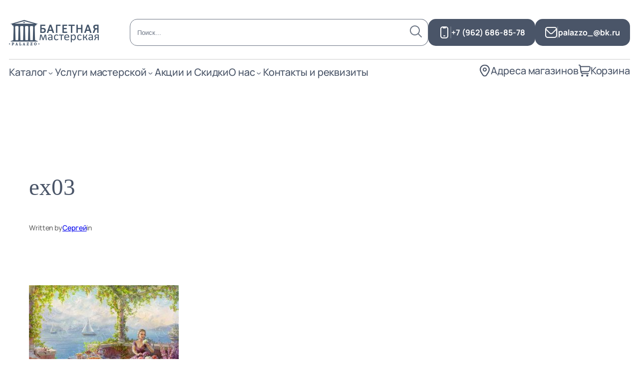

--- FILE ---
content_type: text/html; charset=UTF-8
request_url: http://baget-palazzo.ru/ex03/
body_size: 36094
content:
<!DOCTYPE html>
<html lang="ru-RU">
<head>
	<meta charset="UTF-8" />
	<meta name="viewport" content="width=device-width, initial-scale=1" />
<meta name='robots' content='max-image-preview:large' />
	<style>img:is([sizes="auto" i], [sizes^="auto," i]) { contain-intrinsic-size: 3000px 1500px }</style>
	<title>ex03 &#8212; Багетная мастерская «Палаццо»</title>
<link rel='dns-prefetch' href='//use.fontawesome.com' />
<link rel="alternate" type="application/rss+xml" title="Багетная мастерская «Палаццо» &raquo; Лента" href="https://baget-palazzo.ru/feed/" />
<link rel="alternate" type="application/rss+xml" title="Багетная мастерская «Палаццо» &raquo; Лента комментариев" href="https://baget-palazzo.ru/comments/feed/" />
<script>
window._wpemojiSettings = {"baseUrl":"https:\/\/s.w.org\/images\/core\/emoji\/15.1.0\/72x72\/","ext":".png","svgUrl":"https:\/\/s.w.org\/images\/core\/emoji\/15.1.0\/svg\/","svgExt":".svg","source":{"concatemoji":"http:\/\/baget-palazzo.ru\/wp-includes\/js\/wp-emoji-release.min.js?ver=6.8.1"}};
/*! This file is auto-generated */
!function(i,n){var o,s,e;function c(e){try{var t={supportTests:e,timestamp:(new Date).valueOf()};sessionStorage.setItem(o,JSON.stringify(t))}catch(e){}}function p(e,t,n){e.clearRect(0,0,e.canvas.width,e.canvas.height),e.fillText(t,0,0);var t=new Uint32Array(e.getImageData(0,0,e.canvas.width,e.canvas.height).data),r=(e.clearRect(0,0,e.canvas.width,e.canvas.height),e.fillText(n,0,0),new Uint32Array(e.getImageData(0,0,e.canvas.width,e.canvas.height).data));return t.every(function(e,t){return e===r[t]})}function u(e,t,n){switch(t){case"flag":return n(e,"\ud83c\udff3\ufe0f\u200d\u26a7\ufe0f","\ud83c\udff3\ufe0f\u200b\u26a7\ufe0f")?!1:!n(e,"\ud83c\uddfa\ud83c\uddf3","\ud83c\uddfa\u200b\ud83c\uddf3")&&!n(e,"\ud83c\udff4\udb40\udc67\udb40\udc62\udb40\udc65\udb40\udc6e\udb40\udc67\udb40\udc7f","\ud83c\udff4\u200b\udb40\udc67\u200b\udb40\udc62\u200b\udb40\udc65\u200b\udb40\udc6e\u200b\udb40\udc67\u200b\udb40\udc7f");case"emoji":return!n(e,"\ud83d\udc26\u200d\ud83d\udd25","\ud83d\udc26\u200b\ud83d\udd25")}return!1}function f(e,t,n){var r="undefined"!=typeof WorkerGlobalScope&&self instanceof WorkerGlobalScope?new OffscreenCanvas(300,150):i.createElement("canvas"),a=r.getContext("2d",{willReadFrequently:!0}),o=(a.textBaseline="top",a.font="600 32px Arial",{});return e.forEach(function(e){o[e]=t(a,e,n)}),o}function t(e){var t=i.createElement("script");t.src=e,t.defer=!0,i.head.appendChild(t)}"undefined"!=typeof Promise&&(o="wpEmojiSettingsSupports",s=["flag","emoji"],n.supports={everything:!0,everythingExceptFlag:!0},e=new Promise(function(e){i.addEventListener("DOMContentLoaded",e,{once:!0})}),new Promise(function(t){var n=function(){try{var e=JSON.parse(sessionStorage.getItem(o));if("object"==typeof e&&"number"==typeof e.timestamp&&(new Date).valueOf()<e.timestamp+604800&&"object"==typeof e.supportTests)return e.supportTests}catch(e){}return null}();if(!n){if("undefined"!=typeof Worker&&"undefined"!=typeof OffscreenCanvas&&"undefined"!=typeof URL&&URL.createObjectURL&&"undefined"!=typeof Blob)try{var e="postMessage("+f.toString()+"("+[JSON.stringify(s),u.toString(),p.toString()].join(",")+"));",r=new Blob([e],{type:"text/javascript"}),a=new Worker(URL.createObjectURL(r),{name:"wpTestEmojiSupports"});return void(a.onmessage=function(e){c(n=e.data),a.terminate(),t(n)})}catch(e){}c(n=f(s,u,p))}t(n)}).then(function(e){for(var t in e)n.supports[t]=e[t],n.supports.everything=n.supports.everything&&n.supports[t],"flag"!==t&&(n.supports.everythingExceptFlag=n.supports.everythingExceptFlag&&n.supports[t]);n.supports.everythingExceptFlag=n.supports.everythingExceptFlag&&!n.supports.flag,n.DOMReady=!1,n.readyCallback=function(){n.DOMReady=!0}}).then(function(){return e}).then(function(){var e;n.supports.everything||(n.readyCallback(),(e=n.source||{}).concatemoji?t(e.concatemoji):e.wpemoji&&e.twemoji&&(t(e.twemoji),t(e.wpemoji)))}))}((window,document),window._wpemojiSettings);
</script>
<style id='wp-block-post-title-inline-css'>
.wp-block-post-title{box-sizing:border-box;word-break:break-word}.wp-block-post-title :where(a){display:inline-block;font-family:inherit;font-size:inherit;font-style:inherit;font-weight:inherit;letter-spacing:inherit;line-height:inherit;text-decoration:inherit}
</style>
<style id='wp-block-post-featured-image-inline-css'>
.wp-block-post-featured-image{margin-left:0;margin-right:0}.wp-block-post-featured-image a{display:block;height:100%}.wp-block-post-featured-image :where(img){box-sizing:border-box;height:auto;max-width:100%;vertical-align:bottom;width:100%}.wp-block-post-featured-image.alignfull img,.wp-block-post-featured-image.alignwide img{width:100%}.wp-block-post-featured-image .wp-block-post-featured-image__overlay.has-background-dim{background-color:#000;inset:0;position:absolute}.wp-block-post-featured-image{position:relative}.wp-block-post-featured-image .wp-block-post-featured-image__overlay.has-background-gradient{background-color:initial}.wp-block-post-featured-image .wp-block-post-featured-image__overlay.has-background-dim-0{opacity:0}.wp-block-post-featured-image .wp-block-post-featured-image__overlay.has-background-dim-10{opacity:.1}.wp-block-post-featured-image .wp-block-post-featured-image__overlay.has-background-dim-20{opacity:.2}.wp-block-post-featured-image .wp-block-post-featured-image__overlay.has-background-dim-30{opacity:.3}.wp-block-post-featured-image .wp-block-post-featured-image__overlay.has-background-dim-40{opacity:.4}.wp-block-post-featured-image .wp-block-post-featured-image__overlay.has-background-dim-50{opacity:.5}.wp-block-post-featured-image .wp-block-post-featured-image__overlay.has-background-dim-60{opacity:.6}.wp-block-post-featured-image .wp-block-post-featured-image__overlay.has-background-dim-70{opacity:.7}.wp-block-post-featured-image .wp-block-post-featured-image__overlay.has-background-dim-80{opacity:.8}.wp-block-post-featured-image .wp-block-post-featured-image__overlay.has-background-dim-90{opacity:.9}.wp-block-post-featured-image .wp-block-post-featured-image__overlay.has-background-dim-100{opacity:1}.wp-block-post-featured-image:where(.alignleft,.alignright){width:100%}
</style>
<style id='wp-block-paragraph-inline-css'>
.is-small-text{font-size:.875em}.is-regular-text{font-size:1em}.is-large-text{font-size:2.25em}.is-larger-text{font-size:3em}.has-drop-cap:not(:focus):first-letter{float:left;font-size:8.4em;font-style:normal;font-weight:100;line-height:.68;margin:.05em .1em 0 0;text-transform:uppercase}body.rtl .has-drop-cap:not(:focus):first-letter{float:none;margin-left:.1em}p.has-drop-cap.has-background{overflow:hidden}:root :where(p.has-background){padding:1.25em 2.375em}:where(p.has-text-color:not(.has-link-color)) a{color:inherit}p.has-text-align-left[style*="writing-mode:vertical-lr"],p.has-text-align-right[style*="writing-mode:vertical-rl"]{rotate:180deg}
</style>
<style id='wp-block-post-author-name-inline-css'>
.wp-block-post-author-name{box-sizing:border-box}
</style>
<style id='wp-block-post-terms-inline-css'>
.wp-block-post-terms{box-sizing:border-box}.wp-block-post-terms .wp-block-post-terms__separator{white-space:pre-wrap}
</style>
<style id='wp-block-group-inline-css'>
.wp-block-group{box-sizing:border-box}:where(.wp-block-group.wp-block-group-is-layout-constrained){position:relative}
</style>
<style id='wp-block-post-content-inline-css'>
.wp-block-post-content{display:flow-root}
</style>
<style id='wp-block-post-navigation-link-inline-css'>
.wp-block-post-navigation-link .wp-block-post-navigation-link__arrow-previous{display:inline-block;margin-right:1ch}.wp-block-post-navigation-link .wp-block-post-navigation-link__arrow-previous:not(.is-arrow-chevron){transform:scaleX(1)}.wp-block-post-navigation-link .wp-block-post-navigation-link__arrow-next{display:inline-block;margin-left:1ch}.wp-block-post-navigation-link .wp-block-post-navigation-link__arrow-next:not(.is-arrow-chevron){transform:scaleX(1)}.wp-block-post-navigation-link.has-text-align-left[style*="writing-mode: vertical-lr"],.wp-block-post-navigation-link.has-text-align-right[style*="writing-mode: vertical-rl"]{rotate:180deg}
</style>
<style id='wp-block-comments-inline-css'>
.wp-block-post-comments{box-sizing:border-box}.wp-block-post-comments .alignleft{float:left}.wp-block-post-comments .alignright{float:right}.wp-block-post-comments .navigation:after{clear:both;content:"";display:table}.wp-block-post-comments .commentlist{clear:both;list-style:none;margin:0;padding:0}.wp-block-post-comments .commentlist .comment{min-height:2.25em;padding-left:3.25em}.wp-block-post-comments .commentlist .comment p{font-size:1em;line-height:1.8;margin:1em 0}.wp-block-post-comments .commentlist .children{list-style:none;margin:0;padding:0}.wp-block-post-comments .comment-author{line-height:1.5}.wp-block-post-comments .comment-author .avatar{border-radius:1.5em;display:block;float:left;height:2.5em;margin-right:.75em;margin-top:.5em;width:2.5em}.wp-block-post-comments .comment-author cite{font-style:normal}.wp-block-post-comments .comment-meta{font-size:.875em;line-height:1.5}.wp-block-post-comments .comment-meta b{font-weight:400}.wp-block-post-comments .comment-meta .comment-awaiting-moderation{display:block;margin-bottom:1em;margin-top:1em}.wp-block-post-comments .comment-body .commentmetadata{font-size:.875em}.wp-block-post-comments .comment-form-author label,.wp-block-post-comments .comment-form-comment label,.wp-block-post-comments .comment-form-email label,.wp-block-post-comments .comment-form-url label{display:block;margin-bottom:.25em}.wp-block-post-comments .comment-form input:not([type=submit]):not([type=checkbox]),.wp-block-post-comments .comment-form textarea{box-sizing:border-box;display:block;width:100%}.wp-block-post-comments .comment-form-cookies-consent{display:flex;gap:.25em}.wp-block-post-comments .comment-form-cookies-consent #wp-comment-cookies-consent{margin-top:.35em}.wp-block-post-comments .comment-reply-title{margin-bottom:0}.wp-block-post-comments .comment-reply-title :where(small){font-size:var(--wp--preset--font-size--medium,smaller);margin-left:.5em}.wp-block-post-comments .reply{font-size:.875em;margin-bottom:1.4em}.wp-block-post-comments input:not([type=submit]),.wp-block-post-comments textarea{border:1px solid #949494;font-family:inherit;font-size:1em}.wp-block-post-comments input:not([type=submit]):not([type=checkbox]),.wp-block-post-comments textarea{padding:calc(.667em + 2px)}:where(.wp-block-post-comments input[type=submit]){border:none}.wp-block-comments{box-sizing:border-box}
</style>
<style id='wp-block-heading-inline-css'>
h1.has-background,h2.has-background,h3.has-background,h4.has-background,h5.has-background,h6.has-background{padding:1.25em 2.375em}h1.has-text-align-left[style*=writing-mode]:where([style*=vertical-lr]),h1.has-text-align-right[style*=writing-mode]:where([style*=vertical-rl]),h2.has-text-align-left[style*=writing-mode]:where([style*=vertical-lr]),h2.has-text-align-right[style*=writing-mode]:where([style*=vertical-rl]),h3.has-text-align-left[style*=writing-mode]:where([style*=vertical-lr]),h3.has-text-align-right[style*=writing-mode]:where([style*=vertical-rl]),h4.has-text-align-left[style*=writing-mode]:where([style*=vertical-lr]),h4.has-text-align-right[style*=writing-mode]:where([style*=vertical-rl]),h5.has-text-align-left[style*=writing-mode]:where([style*=vertical-lr]),h5.has-text-align-right[style*=writing-mode]:where([style*=vertical-rl]),h6.has-text-align-left[style*=writing-mode]:where([style*=vertical-lr]),h6.has-text-align-right[style*=writing-mode]:where([style*=vertical-rl]){rotate:180deg}
</style>
<style id='wp-block-post-date-inline-css'>
.wp-block-post-date{box-sizing:border-box}
</style>
<style id='wp-block-post-template-inline-css'>
.wp-block-post-template{box-sizing:border-box;list-style:none;margin-bottom:0;margin-top:0;max-width:100%;padding:0}.wp-block-post-template.is-flex-container{display:flex;flex-direction:row;flex-wrap:wrap;gap:1.25em}.wp-block-post-template.is-flex-container>li{margin:0;width:100%}@media (min-width:600px){.wp-block-post-template.is-flex-container.is-flex-container.columns-2>li{width:calc(50% - .625em)}.wp-block-post-template.is-flex-container.is-flex-container.columns-3>li{width:calc(33.33333% - .83333em)}.wp-block-post-template.is-flex-container.is-flex-container.columns-4>li{width:calc(25% - .9375em)}.wp-block-post-template.is-flex-container.is-flex-container.columns-5>li{width:calc(20% - 1em)}.wp-block-post-template.is-flex-container.is-flex-container.columns-6>li{width:calc(16.66667% - 1.04167em)}}@media (max-width:600px){.wp-block-post-template-is-layout-grid.wp-block-post-template-is-layout-grid.wp-block-post-template-is-layout-grid.wp-block-post-template-is-layout-grid{grid-template-columns:1fr}}.wp-block-post-template-is-layout-constrained>li>.alignright,.wp-block-post-template-is-layout-flow>li>.alignright{float:right;margin-inline-end:0;margin-inline-start:2em}.wp-block-post-template-is-layout-constrained>li>.alignleft,.wp-block-post-template-is-layout-flow>li>.alignleft{float:left;margin-inline-end:2em;margin-inline-start:0}.wp-block-post-template-is-layout-constrained>li>.aligncenter,.wp-block-post-template-is-layout-flow>li>.aligncenter{margin-inline-end:auto;margin-inline-start:auto}
</style>
<style id='wp-block-library-inline-css'>
:root{--wp-admin-theme-color:#007cba;--wp-admin-theme-color--rgb:0,124,186;--wp-admin-theme-color-darker-10:#006ba1;--wp-admin-theme-color-darker-10--rgb:0,107,161;--wp-admin-theme-color-darker-20:#005a87;--wp-admin-theme-color-darker-20--rgb:0,90,135;--wp-admin-border-width-focus:2px;--wp-block-synced-color:#7a00df;--wp-block-synced-color--rgb:122,0,223;--wp-bound-block-color:var(--wp-block-synced-color)}@media (min-resolution:192dpi){:root{--wp-admin-border-width-focus:1.5px}}.wp-element-button{cursor:pointer}:root{--wp--preset--font-size--normal:16px;--wp--preset--font-size--huge:42px}:root .has-very-light-gray-background-color{background-color:#eee}:root .has-very-dark-gray-background-color{background-color:#313131}:root .has-very-light-gray-color{color:#eee}:root .has-very-dark-gray-color{color:#313131}:root .has-vivid-green-cyan-to-vivid-cyan-blue-gradient-background{background:linear-gradient(135deg,#00d084,#0693e3)}:root .has-purple-crush-gradient-background{background:linear-gradient(135deg,#34e2e4,#4721fb 50%,#ab1dfe)}:root .has-hazy-dawn-gradient-background{background:linear-gradient(135deg,#faaca8,#dad0ec)}:root .has-subdued-olive-gradient-background{background:linear-gradient(135deg,#fafae1,#67a671)}:root .has-atomic-cream-gradient-background{background:linear-gradient(135deg,#fdd79a,#004a59)}:root .has-nightshade-gradient-background{background:linear-gradient(135deg,#330968,#31cdcf)}:root .has-midnight-gradient-background{background:linear-gradient(135deg,#020381,#2874fc)}.has-regular-font-size{font-size:1em}.has-larger-font-size{font-size:2.625em}.has-normal-font-size{font-size:var(--wp--preset--font-size--normal)}.has-huge-font-size{font-size:var(--wp--preset--font-size--huge)}.has-text-align-center{text-align:center}.has-text-align-left{text-align:left}.has-text-align-right{text-align:right}#end-resizable-editor-section{display:none}.aligncenter{clear:both}.items-justified-left{justify-content:flex-start}.items-justified-center{justify-content:center}.items-justified-right{justify-content:flex-end}.items-justified-space-between{justify-content:space-between}.screen-reader-text{border:0;clip-path:inset(50%);height:1px;margin:-1px;overflow:hidden;padding:0;position:absolute;width:1px;word-wrap:normal!important}.screen-reader-text:focus{background-color:#ddd;clip-path:none;color:#444;display:block;font-size:1em;height:auto;left:5px;line-height:normal;padding:15px 23px 14px;text-decoration:none;top:5px;width:auto;z-index:100000}html :where(.has-border-color){border-style:solid}html :where([style*=border-top-color]){border-top-style:solid}html :where([style*=border-right-color]){border-right-style:solid}html :where([style*=border-bottom-color]){border-bottom-style:solid}html :where([style*=border-left-color]){border-left-style:solid}html :where([style*=border-width]){border-style:solid}html :where([style*=border-top-width]){border-top-style:solid}html :where([style*=border-right-width]){border-right-style:solid}html :where([style*=border-bottom-width]){border-bottom-style:solid}html :where([style*=border-left-width]){border-left-style:solid}html :where(img[class*=wp-image-]){height:auto;max-width:100%}:where(figure){margin:0 0 1em}html :where(.is-position-sticky){--wp-admin--admin-bar--position-offset:var(--wp-admin--admin-bar--height,0px)}@media screen and (max-width:600px){html :where(.is-position-sticky){--wp-admin--admin-bar--position-offset:0px}}
</style>
<style id='global-styles-inline-css'>
:root{--wp--preset--aspect-ratio--square: 1;--wp--preset--aspect-ratio--4-3: 4/3;--wp--preset--aspect-ratio--3-4: 3/4;--wp--preset--aspect-ratio--3-2: 3/2;--wp--preset--aspect-ratio--2-3: 2/3;--wp--preset--aspect-ratio--16-9: 16/9;--wp--preset--aspect-ratio--9-16: 9/16;--wp--preset--color--black: #000000;--wp--preset--color--cyan-bluish-gray: #abb8c3;--wp--preset--color--white: #ffffff;--wp--preset--color--pale-pink: #f78da7;--wp--preset--color--vivid-red: #cf2e2e;--wp--preset--color--luminous-vivid-orange: #ff6900;--wp--preset--color--luminous-vivid-amber: #fcb900;--wp--preset--color--light-green-cyan: #7bdcb5;--wp--preset--color--vivid-green-cyan: #00d084;--wp--preset--color--pale-cyan-blue: #8ed1fc;--wp--preset--color--vivid-cyan-blue: #0693e3;--wp--preset--color--vivid-purple: #9b51e0;--wp--preset--color--base: #FFFFFF;--wp--preset--color--contrast: #111111;--wp--preset--color--accent-1: #FFEE58;--wp--preset--color--accent-2: #F6CFF4;--wp--preset--color--accent-3: #503AA8;--wp--preset--color--accent-4: #686868;--wp--preset--color--accent-5: #FBFAF3;--wp--preset--color--accent-6: color-mix(in srgb, currentColor 20%, transparent);--wp--preset--color--custom-color-1: #4a5568;--wp--preset--color--custom-color-2: #ff9516;--wp--preset--color--custom-color-3: #e7e7e7;--wp--preset--gradient--vivid-cyan-blue-to-vivid-purple: linear-gradient(135deg,rgba(6,147,227,1) 0%,rgb(155,81,224) 100%);--wp--preset--gradient--light-green-cyan-to-vivid-green-cyan: linear-gradient(135deg,rgb(122,220,180) 0%,rgb(0,208,130) 100%);--wp--preset--gradient--luminous-vivid-amber-to-luminous-vivid-orange: linear-gradient(135deg,rgba(252,185,0,1) 0%,rgba(255,105,0,1) 100%);--wp--preset--gradient--luminous-vivid-orange-to-vivid-red: linear-gradient(135deg,rgba(255,105,0,1) 0%,rgb(207,46,46) 100%);--wp--preset--gradient--very-light-gray-to-cyan-bluish-gray: linear-gradient(135deg,rgb(238,238,238) 0%,rgb(169,184,195) 100%);--wp--preset--gradient--cool-to-warm-spectrum: linear-gradient(135deg,rgb(74,234,220) 0%,rgb(151,120,209) 20%,rgb(207,42,186) 40%,rgb(238,44,130) 60%,rgb(251,105,98) 80%,rgb(254,248,76) 100%);--wp--preset--gradient--blush-light-purple: linear-gradient(135deg,rgb(255,206,236) 0%,rgb(152,150,240) 100%);--wp--preset--gradient--blush-bordeaux: linear-gradient(135deg,rgb(254,205,165) 0%,rgb(254,45,45) 50%,rgb(107,0,62) 100%);--wp--preset--gradient--luminous-dusk: linear-gradient(135deg,rgb(255,203,112) 0%,rgb(199,81,192) 50%,rgb(65,88,208) 100%);--wp--preset--gradient--pale-ocean: linear-gradient(135deg,rgb(255,245,203) 0%,rgb(182,227,212) 50%,rgb(51,167,181) 100%);--wp--preset--gradient--electric-grass: linear-gradient(135deg,rgb(202,248,128) 0%,rgb(113,206,126) 100%);--wp--preset--gradient--midnight: linear-gradient(135deg,rgb(2,3,129) 0%,rgb(40,116,252) 100%);--wp--preset--font-size--small: 0.875rem;--wp--preset--font-size--medium: clamp(1rem, 1rem + ((1vw - 0.2rem) * 0.196), 1.125rem);--wp--preset--font-size--large: clamp(1.125rem, 1.125rem + ((1vw - 0.2rem) * 0.392), 1.375rem);--wp--preset--font-size--x-large: clamp(1.75rem, 1.75rem + ((1vw - 0.2rem) * 0.392), 2rem);--wp--preset--font-size--xx-large: clamp(2.15rem, 2.15rem + ((1vw - 0.2rem) * 1.333), 3rem);--wp--preset--font-family--manrope: Manrope, sans-serif;--wp--preset--font-family--fira-code: "Fira Code", monospace;--wp--preset--font-family--new-athena-unicode: "New Athena Unicode";--wp--preset--spacing--20: 10px;--wp--preset--spacing--30: 20px;--wp--preset--spacing--40: 30px;--wp--preset--spacing--50: clamp(30px, 5vw, 50px);--wp--preset--spacing--60: clamp(30px, 7vw, 70px);--wp--preset--spacing--70: clamp(50px, 7vw, 90px);--wp--preset--spacing--80: clamp(70px, 10vw, 140px);--wp--preset--shadow--natural: 6px 6px 9px rgba(0, 0, 0, 0.2);--wp--preset--shadow--deep: 12px 12px 50px rgba(0, 0, 0, 0.4);--wp--preset--shadow--sharp: 6px 6px 0px rgba(0, 0, 0, 0.2);--wp--preset--shadow--outlined: 6px 6px 0px -3px rgba(255, 255, 255, 1), 6px 6px rgba(0, 0, 0, 1);--wp--preset--shadow--crisp: 6px 6px 0px rgba(0, 0, 0, 1);}:root { --wp--style--global--content-size: 645px;--wp--style--global--wide-size: 1340px; }:where(body) { margin: 0; }.wp-site-blocks { padding-top: var(--wp--style--root--padding-top); padding-bottom: var(--wp--style--root--padding-bottom); }.has-global-padding { padding-right: var(--wp--style--root--padding-right); padding-left: var(--wp--style--root--padding-left); }.has-global-padding > .alignfull { margin-right: calc(var(--wp--style--root--padding-right) * -1); margin-left: calc(var(--wp--style--root--padding-left) * -1); }.has-global-padding :where(:not(.alignfull.is-layout-flow) > .has-global-padding:not(.wp-block-block, .alignfull)) { padding-right: 0; padding-left: 0; }.has-global-padding :where(:not(.alignfull.is-layout-flow) > .has-global-padding:not(.wp-block-block, .alignfull)) > .alignfull { margin-left: 0; margin-right: 0; }.wp-site-blocks > .alignleft { float: left; margin-right: 2em; }.wp-site-blocks > .alignright { float: right; margin-left: 2em; }.wp-site-blocks > .aligncenter { justify-content: center; margin-left: auto; margin-right: auto; }:where(.wp-site-blocks) > * { margin-block-start: 1.2rem; margin-block-end: 0; }:where(.wp-site-blocks) > :first-child { margin-block-start: 0; }:where(.wp-site-blocks) > :last-child { margin-block-end: 0; }:root { --wp--style--block-gap: 1.2rem; }:root :where(.is-layout-flow) > :first-child{margin-block-start: 0;}:root :where(.is-layout-flow) > :last-child{margin-block-end: 0;}:root :where(.is-layout-flow) > *{margin-block-start: 1.2rem;margin-block-end: 0;}:root :where(.is-layout-constrained) > :first-child{margin-block-start: 0;}:root :where(.is-layout-constrained) > :last-child{margin-block-end: 0;}:root :where(.is-layout-constrained) > *{margin-block-start: 1.2rem;margin-block-end: 0;}:root :where(.is-layout-flex){gap: 1.2rem;}:root :where(.is-layout-grid){gap: 1.2rem;}.is-layout-flow > .alignleft{float: left;margin-inline-start: 0;margin-inline-end: 2em;}.is-layout-flow > .alignright{float: right;margin-inline-start: 2em;margin-inline-end: 0;}.is-layout-flow > .aligncenter{margin-left: auto !important;margin-right: auto !important;}.is-layout-constrained > .alignleft{float: left;margin-inline-start: 0;margin-inline-end: 2em;}.is-layout-constrained > .alignright{float: right;margin-inline-start: 2em;margin-inline-end: 0;}.is-layout-constrained > .aligncenter{margin-left: auto !important;margin-right: auto !important;}.is-layout-constrained > :where(:not(.alignleft):not(.alignright):not(.alignfull)){max-width: var(--wp--style--global--content-size);margin-left: auto !important;margin-right: auto !important;}.is-layout-constrained > .alignwide{max-width: var(--wp--style--global--wide-size);}body .is-layout-flex{display: flex;}.is-layout-flex{flex-wrap: wrap;align-items: center;}.is-layout-flex > :is(*, div){margin: 0;}body .is-layout-grid{display: grid;}.is-layout-grid > :is(*, div){margin: 0;}body{background-color: var(--wp--preset--color--base);color: var(--wp--preset--color--custom-color-1);font-family: var(--wp--preset--font-family--manrope);font-size: var(--wp--preset--font-size--large);font-style: normal;font-weight: 500;letter-spacing: -0.1px;line-height: 1.4;--wp--style--root--padding-top: 0px;--wp--style--root--padding-right: var(--wp--preset--spacing--50);--wp--style--root--padding-bottom: 0px;--wp--style--root--padding-left: var(--wp--preset--spacing--50);}a:where(:not(.wp-element-button)){color: var(--wp--preset--color--custom-color-1);text-decoration: underline;}:root :where(a:where(:not(.wp-element-button)):hover){text-decoration: none;}h1, h2, h3, h4, h5, h6{font-family: var(--wp--preset--font-family--new-athena-unicode);font-style: normal;font-weight: 400;letter-spacing: -0.1px;line-height: 1.125;}h1{font-size: var(--wp--preset--font-size--xx-large);}h2{font-size: var(--wp--preset--font-size--x-large);}h3{font-size: var(--wp--preset--font-size--large);}h4{font-size: var(--wp--preset--font-size--medium);}h5{font-size: var(--wp--preset--font-size--small);letter-spacing: 0.5px;}h6{font-size: var(--wp--preset--font-size--small);font-weight: 700;letter-spacing: 1.4px;text-transform: uppercase;}:root :where(.wp-element-button, .wp-block-button__link){background-color: var(--wp--preset--color--custom-color-1);border-width: 0;color: var(--wp--preset--color--base);font-family: inherit;font-size: var(--wp--preset--font-size--medium);line-height: inherit;padding-top: 1rem;padding-right: 2.25rem;padding-bottom: 1rem;padding-left: 2.25rem;text-decoration: none;}:root :where(.wp-element-button:hover, .wp-block-button__link:hover){background-color: color-mix(in srgb, var(--wp--preset--color--contrast) 85%, transparent);border-color: transparent;color: var(--wp--preset--color--base);}:root :where(.wp-element-button:focus, .wp-block-button__link:focus){outline-color: var(--wp--preset--color--accent-4);outline-offset: 2px;}:root :where(.wp-element-caption, .wp-block-audio figcaption, .wp-block-embed figcaption, .wp-block-gallery figcaption, .wp-block-image figcaption, .wp-block-table figcaption, .wp-block-video figcaption){font-size: var(--wp--preset--font-size--small);line-height: 1.4;}.has-black-color{color: var(--wp--preset--color--black) !important;}.has-cyan-bluish-gray-color{color: var(--wp--preset--color--cyan-bluish-gray) !important;}.has-white-color{color: var(--wp--preset--color--white) !important;}.has-pale-pink-color{color: var(--wp--preset--color--pale-pink) !important;}.has-vivid-red-color{color: var(--wp--preset--color--vivid-red) !important;}.has-luminous-vivid-orange-color{color: var(--wp--preset--color--luminous-vivid-orange) !important;}.has-luminous-vivid-amber-color{color: var(--wp--preset--color--luminous-vivid-amber) !important;}.has-light-green-cyan-color{color: var(--wp--preset--color--light-green-cyan) !important;}.has-vivid-green-cyan-color{color: var(--wp--preset--color--vivid-green-cyan) !important;}.has-pale-cyan-blue-color{color: var(--wp--preset--color--pale-cyan-blue) !important;}.has-vivid-cyan-blue-color{color: var(--wp--preset--color--vivid-cyan-blue) !important;}.has-vivid-purple-color{color: var(--wp--preset--color--vivid-purple) !important;}.has-base-color{color: var(--wp--preset--color--base) !important;}.has-contrast-color{color: var(--wp--preset--color--contrast) !important;}.has-accent-1-color{color: var(--wp--preset--color--accent-1) !important;}.has-accent-2-color{color: var(--wp--preset--color--accent-2) !important;}.has-accent-3-color{color: var(--wp--preset--color--accent-3) !important;}.has-accent-4-color{color: var(--wp--preset--color--accent-4) !important;}.has-accent-5-color{color: var(--wp--preset--color--accent-5) !important;}.has-accent-6-color{color: var(--wp--preset--color--accent-6) !important;}.has-custom-color-1-color{color: var(--wp--preset--color--custom-color-1) !important;}.has-custom-color-2-color{color: var(--wp--preset--color--custom-color-2) !important;}.has-custom-color-3-color{color: var(--wp--preset--color--custom-color-3) !important;}.has-black-background-color{background-color: var(--wp--preset--color--black) !important;}.has-cyan-bluish-gray-background-color{background-color: var(--wp--preset--color--cyan-bluish-gray) !important;}.has-white-background-color{background-color: var(--wp--preset--color--white) !important;}.has-pale-pink-background-color{background-color: var(--wp--preset--color--pale-pink) !important;}.has-vivid-red-background-color{background-color: var(--wp--preset--color--vivid-red) !important;}.has-luminous-vivid-orange-background-color{background-color: var(--wp--preset--color--luminous-vivid-orange) !important;}.has-luminous-vivid-amber-background-color{background-color: var(--wp--preset--color--luminous-vivid-amber) !important;}.has-light-green-cyan-background-color{background-color: var(--wp--preset--color--light-green-cyan) !important;}.has-vivid-green-cyan-background-color{background-color: var(--wp--preset--color--vivid-green-cyan) !important;}.has-pale-cyan-blue-background-color{background-color: var(--wp--preset--color--pale-cyan-blue) !important;}.has-vivid-cyan-blue-background-color{background-color: var(--wp--preset--color--vivid-cyan-blue) !important;}.has-vivid-purple-background-color{background-color: var(--wp--preset--color--vivid-purple) !important;}.has-base-background-color{background-color: var(--wp--preset--color--base) !important;}.has-contrast-background-color{background-color: var(--wp--preset--color--contrast) !important;}.has-accent-1-background-color{background-color: var(--wp--preset--color--accent-1) !important;}.has-accent-2-background-color{background-color: var(--wp--preset--color--accent-2) !important;}.has-accent-3-background-color{background-color: var(--wp--preset--color--accent-3) !important;}.has-accent-4-background-color{background-color: var(--wp--preset--color--accent-4) !important;}.has-accent-5-background-color{background-color: var(--wp--preset--color--accent-5) !important;}.has-accent-6-background-color{background-color: var(--wp--preset--color--accent-6) !important;}.has-custom-color-1-background-color{background-color: var(--wp--preset--color--custom-color-1) !important;}.has-custom-color-2-background-color{background-color: var(--wp--preset--color--custom-color-2) !important;}.has-custom-color-3-background-color{background-color: var(--wp--preset--color--custom-color-3) !important;}.has-black-border-color{border-color: var(--wp--preset--color--black) !important;}.has-cyan-bluish-gray-border-color{border-color: var(--wp--preset--color--cyan-bluish-gray) !important;}.has-white-border-color{border-color: var(--wp--preset--color--white) !important;}.has-pale-pink-border-color{border-color: var(--wp--preset--color--pale-pink) !important;}.has-vivid-red-border-color{border-color: var(--wp--preset--color--vivid-red) !important;}.has-luminous-vivid-orange-border-color{border-color: var(--wp--preset--color--luminous-vivid-orange) !important;}.has-luminous-vivid-amber-border-color{border-color: var(--wp--preset--color--luminous-vivid-amber) !important;}.has-light-green-cyan-border-color{border-color: var(--wp--preset--color--light-green-cyan) !important;}.has-vivid-green-cyan-border-color{border-color: var(--wp--preset--color--vivid-green-cyan) !important;}.has-pale-cyan-blue-border-color{border-color: var(--wp--preset--color--pale-cyan-blue) !important;}.has-vivid-cyan-blue-border-color{border-color: var(--wp--preset--color--vivid-cyan-blue) !important;}.has-vivid-purple-border-color{border-color: var(--wp--preset--color--vivid-purple) !important;}.has-base-border-color{border-color: var(--wp--preset--color--base) !important;}.has-contrast-border-color{border-color: var(--wp--preset--color--contrast) !important;}.has-accent-1-border-color{border-color: var(--wp--preset--color--accent-1) !important;}.has-accent-2-border-color{border-color: var(--wp--preset--color--accent-2) !important;}.has-accent-3-border-color{border-color: var(--wp--preset--color--accent-3) !important;}.has-accent-4-border-color{border-color: var(--wp--preset--color--accent-4) !important;}.has-accent-5-border-color{border-color: var(--wp--preset--color--accent-5) !important;}.has-accent-6-border-color{border-color: var(--wp--preset--color--accent-6) !important;}.has-custom-color-1-border-color{border-color: var(--wp--preset--color--custom-color-1) !important;}.has-custom-color-2-border-color{border-color: var(--wp--preset--color--custom-color-2) !important;}.has-custom-color-3-border-color{border-color: var(--wp--preset--color--custom-color-3) !important;}.has-vivid-cyan-blue-to-vivid-purple-gradient-background{background: var(--wp--preset--gradient--vivid-cyan-blue-to-vivid-purple) !important;}.has-light-green-cyan-to-vivid-green-cyan-gradient-background{background: var(--wp--preset--gradient--light-green-cyan-to-vivid-green-cyan) !important;}.has-luminous-vivid-amber-to-luminous-vivid-orange-gradient-background{background: var(--wp--preset--gradient--luminous-vivid-amber-to-luminous-vivid-orange) !important;}.has-luminous-vivid-orange-to-vivid-red-gradient-background{background: var(--wp--preset--gradient--luminous-vivid-orange-to-vivid-red) !important;}.has-very-light-gray-to-cyan-bluish-gray-gradient-background{background: var(--wp--preset--gradient--very-light-gray-to-cyan-bluish-gray) !important;}.has-cool-to-warm-spectrum-gradient-background{background: var(--wp--preset--gradient--cool-to-warm-spectrum) !important;}.has-blush-light-purple-gradient-background{background: var(--wp--preset--gradient--blush-light-purple) !important;}.has-blush-bordeaux-gradient-background{background: var(--wp--preset--gradient--blush-bordeaux) !important;}.has-luminous-dusk-gradient-background{background: var(--wp--preset--gradient--luminous-dusk) !important;}.has-pale-ocean-gradient-background{background: var(--wp--preset--gradient--pale-ocean) !important;}.has-electric-grass-gradient-background{background: var(--wp--preset--gradient--electric-grass) !important;}.has-midnight-gradient-background{background: var(--wp--preset--gradient--midnight) !important;}.has-small-font-size{font-size: var(--wp--preset--font-size--small) !important;}.has-medium-font-size{font-size: var(--wp--preset--font-size--medium) !important;}.has-large-font-size{font-size: var(--wp--preset--font-size--large) !important;}.has-x-large-font-size{font-size: var(--wp--preset--font-size--x-large) !important;}.has-xx-large-font-size{font-size: var(--wp--preset--font-size--xx-large) !important;}.has-manrope-font-family{font-family: var(--wp--preset--font-family--manrope) !important;}.has-fira-code-font-family{font-family: var(--wp--preset--font-family--fira-code) !important;}.has-new-athena-unicode-font-family{font-family: var(--wp--preset--font-family--new-athena-unicode) !important;}
:root :where(.wp-block-post-date){color: var(--wp--preset--color--accent-4);font-size: var(--wp--preset--font-size--small);}
:root :where(.wp-block-post-date a:where(:not(.wp-element-button))){color: var(--wp--preset--color--accent-4);text-decoration: none;}
:root :where(.wp-block-post-date a:where(:not(.wp-element-button)):hover){text-decoration: underline;}
:root :where(.wp-block-post-navigation-link){font-size: var(--wp--preset--font-size--medium);}
:root :where(.wp-block-post-terms){font-size: var(--wp--preset--font-size--small);font-weight: 600;}:root :where(.wp-block-post-terms a){white-space: nowrap;}
:root :where(.wp-block-post-title a:where(:not(.wp-element-button))){text-decoration: none;}
:root :where(.wp-block-post-title a:where(:not(.wp-element-button)):hover){text-decoration: underline;}
</style>
<style id='block-style-variation-styles-inline-css'>
:root :where(.is-style-post-terms-1--1 a:where(:not(.wp-element-button))){border-radius: 20px;border-color: var(--wp--preset--color--accent-6);border-width: 0.8px;border-style: solid;font-weight: 400;line-height: 2.8;padding-top: 5px;padding-right: 10px;padding-bottom: 5px;padding-left: 10px;text-decoration: none;}:root :where(.is-style-post-terms-1--1 a:where(:not(.wp-element-button)):hover){text-decoration: underline;}
</style>
<style id='wp-emoji-styles-inline-css'>

	img.wp-smiley, img.emoji {
		display: inline !important;
		border: none !important;
		box-shadow: none !important;
		height: 1em !important;
		width: 1em !important;
		margin: 0 0.07em !important;
		vertical-align: -0.1em !important;
		background: none !important;
		padding: 0 !important;
	}
</style>
<link rel='stylesheet' id='wp-components-css' href='http://baget-palazzo.ru/wp-includes/css/dist/components/style.min.css?ver=6.8.1' media='all' />
<link rel='stylesheet' id='wp-preferences-css' href='http://baget-palazzo.ru/wp-includes/css/dist/preferences/style.min.css?ver=6.8.1' media='all' />
<link rel='stylesheet' id='wp-block-editor-css' href='http://baget-palazzo.ru/wp-includes/css/dist/block-editor/style.min.css?ver=6.8.1' media='all' />
<link rel='stylesheet' id='popup-maker-block-library-style-css' href='http://baget-palazzo.ru/wp-content/plugins/popup-maker/dist/packages/block-library-style.css?ver=dbea705cfafe089d65f1' media='all' />
<style id='font-awesome-svg-styles-default-inline-css'>
.svg-inline--fa {
  display: inline-block;
  height: 1em;
  overflow: visible;
  vertical-align: -.125em;
}
</style>
<link rel='stylesheet' id='font-awesome-svg-styles-css' href='https://baget-palazzo.ru/wp-content/uploads/font-awesome/v7.1.0/css/svg-with-js.css' media='all' />
<style id='font-awesome-svg-styles-inline-css'>
   .wp-block-font-awesome-icon svg::before,
   .wp-rich-text-font-awesome-icon svg::before {content: unset;}
</style>
<style id='core-block-supports-inline-css'>
.wp-container-core-group-is-layout-4efaea1e{gap:0.2em;}.wp-container-core-group-is-layout-9b36172e{flex-wrap:nowrap;justify-content:space-between;}.wp-container-core-group-is-layout-154222c2{flex-wrap:nowrap;justify-content:space-between;align-items:center;}.wp-container-core-post-template-is-layout-3ee800f6 > *{margin-block-start:0;margin-block-end:0;}.wp-container-core-post-template-is-layout-3ee800f6 > * + *{margin-block-start:0;margin-block-end:0;}
</style>
<style id='wp-block-template-skip-link-inline-css'>

		.skip-link.screen-reader-text {
			border: 0;
			clip-path: inset(50%);
			height: 1px;
			margin: -1px;
			overflow: hidden;
			padding: 0;
			position: absolute !important;
			width: 1px;
			word-wrap: normal !important;
		}

		.skip-link.screen-reader-text:focus {
			background-color: #eee;
			clip-path: none;
			color: #444;
			display: block;
			font-size: 1em;
			height: auto;
			left: 5px;
			line-height: normal;
			padding: 15px 23px 14px;
			text-decoration: none;
			top: 5px;
			width: auto;
			z-index: 100000;
		}
</style>
<link rel='stylesheet' id='contact-form-7-css' href='http://baget-palazzo.ru/wp-content/plugins/contact-form-7/includes/css/styles.css?ver=4.7' media='all' />
<link rel='stylesheet' id='flexy-breadcrumb-css' href='http://baget-palazzo.ru/wp-content/plugins/flexy-breadcrumb/public/css/flexy-breadcrumb-public.css?ver=1.2.1' media='all' />
<link rel='stylesheet' id='flexy-breadcrumb-font-awesome-css' href='http://baget-palazzo.ru/wp-content/plugins/flexy-breadcrumb/public/css/font-awesome.min.css?ver=4.7.0' media='all' />
<link rel='stylesheet' id='gwts-gwl-lightslider-css-css' href='http://baget-palazzo.ru/wp-content/plugins/gallery-with-thumbnail-slider/includes/css/lightslider.css?ver=20260117' media='all' />
<link rel='stylesheet' id='gwts-gwl-style-css-css' href='http://baget-palazzo.ru/wp-content/plugins/gallery-with-thumbnail-slider/includes/css/gwts-style.css?ver=20260117' media='all' />
<link rel='stylesheet' id='gwts-gwl-lightgal-css-css' href='http://baget-palazzo.ru/wp-content/plugins/gallery-with-thumbnail-slider/includes/css/lightgallery.css?ver=20260117' media='all' />
<link rel='stylesheet' id='ub-extension-style-css-css' href='http://baget-palazzo.ru/wp-content/plugins/ultimate-blocks/src/extensions/style.css?ver=6.8.1' media='all' />
<link rel='stylesheet' id='font-awesome-official-css' href='https://use.fontawesome.com/releases/v7.1.0/css/all.css' media='all' integrity="sha384-YgSbYtJcfPnMV/aJ0UdQk84ctht/ckX0MrfQwxOhw43RMBw2WSaDSMVh4gQwLdE4" crossorigin="anonymous" />
<link rel='stylesheet' id='popup-maker-site-css' href='//baget-palazzo.ru/wp-content/uploads/pum/pum-site-styles.css?generated=1761297077&#038;ver=1.21.5' media='all' />
<link rel='stylesheet' id='font-awesome-official-v4shim-css' href='https://use.fontawesome.com/releases/v7.1.0/css/v4-shims.css' media='all' integrity="sha384-x7gY7KtJtebXMA+u0+29uPlUOz4p7j98RqgzQi1GfRXoi2lLDwinWvWfqWmlDB/i" crossorigin="anonymous" />
<script src="http://baget-palazzo.ru/wp-includes/js/jquery/jquery.min.js?ver=3.7.1" id="jquery-core-js"></script>
<script src="http://baget-palazzo.ru/wp-includes/js/jquery/jquery-migrate.min.js?ver=3.4.1" id="jquery-migrate-js"></script>
<link rel="https://api.w.org/" href="https://baget-palazzo.ru/wp-json/" /><link rel="alternate" title="JSON" type="application/json" href="https://baget-palazzo.ru/wp-json/wp/v2/media/1122" /><link rel="EditURI" type="application/rsd+xml" title="RSD" href="https://baget-palazzo.ru/xmlrpc.php?rsd" />
<meta name="generator" content="WordPress 6.8.1" />
<link rel='shortlink' href='https://baget-palazzo.ru/?p=1122' />
<link rel="alternate" title="oEmbed (JSON)" type="application/json+oembed" href="https://baget-palazzo.ru/wp-json/oembed/1.0/embed?url=https%3A%2F%2Fbaget-palazzo.ru%2Fex03%2F" />
<link rel="alternate" title="oEmbed (XML)" type="text/xml+oembed" href="https://baget-palazzo.ru/wp-json/oembed/1.0/embed?url=https%3A%2F%2Fbaget-palazzo.ru%2Fex03%2F&#038;format=xml" />

            <style type="text/css">              
                
                /* Background color */
                .fbc-page .fbc-wrap .fbc-items {
                    background-color: #edeff0;
                }
                /* Items font size */
                .fbc-page .fbc-wrap .fbc-items li {
                    font-size: 16px;
                }
                
                /* Items' link color */
                .fbc-page .fbc-wrap .fbc-items li a {
                    color: #337ab7;                    
                }
                
                /* Seprator color */
                .fbc-page .fbc-wrap .fbc-items li .fbc-separator {
                    color: #cccccc;
                }
                
                /* Active item & end-text color */
                .fbc-page .fbc-wrap .fbc-items li.active span,
                .fbc-page .fbc-wrap .fbc-items li .fbc-end-text {
                    color: #27272a;
                    font-size: 16px;
                }
            </style>

            <noscript><style>.simply-gallery-amp{ display: block !important; }</style></noscript><noscript><style>.sgb-preloader{ display: none !important; }</style></noscript><style class='wp-fonts-local'>
@font-face{font-family:Manrope;font-style:normal;font-weight:200 800;font-display:fallback;src:url('http://baget-palazzo.ru/wp-content/themes/twentytwentyfive/assets/fonts/manrope/Manrope-VariableFont_wght.woff2') format('woff2');}
@font-face{font-family:"Fira Code";font-style:normal;font-weight:300 700;font-display:fallback;src:url('http://baget-palazzo.ru/wp-content/themes/twentytwentyfive/assets/fonts/fira-code/FiraCode-VariableFont_wght.woff2') format('woff2');}
@font-face{font-family:"New Athena Unicode";font-style:normal;font-weight:400;font-display:fallback;src:url('https://baget-palazzo.ru/wp-content/uploads/fonts/newathu5_5-1.ttf') format('truetype');}
@font-face{font-family:"New Athena Unicode";font-style:normal;font-weight:700;font-display:fallback;src:url('https://baget-palazzo.ru/wp-content/uploads/fonts/newathuBold5_5.ttf') format('truetype');}
@font-face{font-family:"New Athena Unicode";font-style:italic;font-weight:700;font-display:fallback;src:url('https://baget-palazzo.ru/wp-content/uploads/fonts/newathuBoldItalic5_5.ttf') format('truetype');}
@font-face{font-family:"New Athena Unicode";font-style:italic;font-weight:400;font-display:fallback;src:url('https://baget-palazzo.ru/wp-content/uploads/fonts/newathuItalic5_5.ttf') format('truetype');}
</style>
</head>

<body class="attachment wp-singular attachment-template-default single single-attachment postid-1122 attachmentid-1122 attachment-jpeg wp-embed-responsive wp-theme-twentytwentyfive">

<div class="wp-site-blocks"><header class="wp-block-template-part"><style>
div.entry-content {
margin-block-start: 0rem;
}
header div .site-header{
    background-color: #FFF;
z-index: 1000;
}
header {
z-index: 1000;
    position: sticky;
margin-top: 0;
}
.site-header {
  width: 100%;
  background-color: #fffffff9;
  box-sizing: border-box;
  padding-top: 30px;
  padding-bottom: 30px;
}

/* Внутренний блок с паддингами */
.header-inner {
  display: flex;
  align-items: center;
  justify-content: flex-start;
  width: 100%;
  padding: 0 10px; /* 72px на 1920px */
  box-sizing: border-box;
  gap: 1%; /* небольшой промежуток между элементами */
  position: relative;
}


.header-inner::after {
  content: "";
  position: absolute;
  left: 10px;   /* отступ слева */
  right: 10px;  /* отступ справа */
  bottom: 0;
  top: 80px;   
  height: 2px;
  background-color: #E5E5E5;
}

/* Логотип ~10% ширины экрана */
.logo img {
  width: 10%; /* пропорционально экранам */
  min-width: 180px;     
  max-width: 180px; 
  height: auto;
  display: block;
}

/* Поиск */

.search { 
flex: 1 1 auto; /* растягивается, занимает оставшееся место */ 
max-width: 85%; /* ограничение чтобы не слишком растягивался */ 
position: relative; /* для абсолютного позиционирования кнопки */
margin-left: 5%;
}

.search input { 
width: 100%;
height: 54px; /* фиксированная высота */ 
padding: 0.5em 1em; 
border: 1px solid #6D7685; /* цвет бордера */
border-radius: 15px; 
box-sizing: border-box; 
}

.search input::placeholder {
  color: #6D7685;
  opacity: 1; /* чтобы цвет был ровным, не прозрачным */
}

.search input:focus {
  border: 1px solid #6D7685; /* та же граница, что и без фокуса */
  box-shadow: none;           /* отключает тени при фокусе */
  outline: none;              /* отключает стандартный обвод */
}

.search button {
  position: absolute;
  right: 0;
  top: 0;
  width: 50px;
  height: 54px;
  background: #ffffff; /* цвет кнопки */
  border: 1px solid #6D7685;
  border-left: none;
  color: #fff;
  border-radius: 0 15px 15px 0; /* скругляем правый угол */
  cursor: pointer;
  font-size: 18px;
}


/* Телефон  */
.phone {
  flex: 0 0 auto;
  
}

/* Почта */
.mail {
  flex: 0 0 auto;
  
}

.phone a {
  display: flex;
  gap: 20px;
  font-weight: 700;
  align-items: center;
  justify-content: center;
  height: 54px;           /* фиксируем высоту */
  padding: 0 20px;        /* внутренние отступы по бокам */
  background-color: #4A5568;
  color: #ffffff;
  border-radius: 15px;
  text-decoration: none;
  font-size: 16px;
  box-sizing: border-box;
}

/* Ховер для телефона */
.phone a:hover {
    background-color: #ffffff;
    color: #4A5568;
    border-color: #4A5568;
    border: 1px solid #4A5568;
}

.phone a:hover svg path,
.phone a:hover svg rect {
    fill: #4A5568;
}

.mail a {
  display: flex;
  gap: 20px;
  font-weight: 700;
  align-items: center;
  justify-content: center;
  height: 54px;           /* фиксируем высоту */
  padding: 0 20px;        /* внутренние отступы по бокам */
  background-color: #4A5568; /* цвет кнопки */
  color: #fff;
  border-radius: 15px;
  text-decoration: none;
  font-size: 16px;
  box-sizing: border-box;
}

.mail a:hover {
  background-color: #ffffff; /* фон при наведении */
  color: #4A5568;            /* цвет текста */
  border: 1px solid #4A5568;
}

.mail a:hover svg path,
.mail a:hover svg rect {
  fill: #4A5568;             /* цвет иконок при наведении */
}

</style>
<div class="site-header" style="max-width: 1360px;    margin-left: auto; padding-bottom: 0px; margin-right: auto;">
  <div class="header-inner">
    
    <div class="logo">
      <a href="https://baget-palazzo.ru">
        <img decoding="async" src="https://baget-palazzo.ru/wp-content/uploads/2025/06/logo2025-1.png" alt="Багет Палатцо">
      </a>
    </div>

    <div class="search">
      <form action="/" method="get">
        <input type="search" name="s" placeholder="Поиск..." required>
        <button type="submit" aria-label="Найти"><svg xmlns="http://www.w3.org/2000/svg" width="24" height="24" viewBox="0 0 24 24" fill="none">
<path d="M23.7195 22.3067L17.7554 16.3426C19.3807 14.3548 20.1798 11.8184 19.9874 9.25796C19.7951 6.69754 18.6259 4.309 16.7219 2.5864C14.8178 0.863809 12.3245 -0.0610491 9.75763 0.00313002C7.19079 0.0673091 4.74681 1.11562 2.93121 2.93121C1.11562 4.74681 0.0673091 7.19079 0.00313002 9.75763C-0.0610491 12.3245 0.863809 14.8178 2.5864 16.7219C4.309 18.6259 6.69754 19.7951 9.25796 19.9874C11.8184 20.1798 14.3548 19.3807 16.3426 17.7554L22.3067 23.7195C22.4951 23.9015 22.7475 24.0022 23.0095 24C23.2715 23.9977 23.5221 23.8926 23.7073 23.7073C23.8926 23.5221 23.9977 23.2715 24 23.0095C24.0022 22.7475 23.9015 22.4951 23.7195 22.3067ZM10.0238 18.0172C8.44282 18.0172 6.89737 17.5484 5.58286 16.6701C4.26835 15.7917 3.24381 14.5433 2.6388 13.0827C2.0338 11.6221 1.8755 10.0149 2.18393 8.46433C2.49236 6.91376 3.25366 5.48946 4.37156 4.37156C5.48946 3.25366 6.91376 2.49236 8.46433 2.18393C10.0149 1.8755 11.6221 2.0338 13.0827 2.6388C14.5433 3.24381 15.7917 4.26835 16.6701 5.58286C17.5484 6.89737 18.0172 8.44282 18.0172 10.0238C18.0148 12.143 17.1719 14.1748 15.6734 15.6734C14.1748 17.1719 12.143 18.0148 10.0238 18.0172Z" fill="#6D7685"/>
</svg></button>
      </form>
    </div>

    <div class="phone">
      <a href="tel:+79626868578"><svg xmlns="http://www.w3.org/2000/svg" width="24" height="24" viewBox="0 0 24 24" fill="none">
<path d="M15.0451 0.000750008C15.0181 -0.000250003 8.98205 -0.000250003 8.95505 0.000750008C6.21902 0.0247503 4 2.25877 4 4.9998V18.9999C4 21.757 6.24302 24 9.00005 24H15.0001C17.7571 24 20.0002 21.757 20.0002 18.9999V5.0008C20.0002 2.25877 17.7811 0.0257503 15.0451 0.000750008ZM18.0001 18.9999C18.0001 20.654 16.6541 22 15.0001 22H9.00005C7.34603 22 6.00002 20.654 6.00002 18.9999V5.0008C6.00002 3.54779 7.03803 2.33377 8.41105 2.05877L9.10505 3.44779C9.27405 3.78679 9.62106 4.00079 10.0001 4.00079H14.0001C14.3791 4.00079 14.7251 3.78679 14.8951 3.44779L15.5891 2.05877C16.9621 2.33277 18.0001 3.54779 18.0001 5.0008V18.9999ZM13.0001 20H11.0001C10.4481 20 10.0001 19.552 10.0001 18.9999C10.0001 18.4479 10.4481 17.9999 11.0001 17.9999H13.0001C13.5521 17.9999 14.0001 18.4479 14.0001 18.9999C14.0001 19.552 13.5521 20 13.0001 20Z" fill="#FAFAFA"/>
</svg> <svg xmlns="http://www.w3.org/2000/svg" width="2" height="24" viewBox="0 0 2 24" fill="none">
<rect width="2" height="24" rx="1" fill="#6D7685"/>
</svg>
+7 (962) 686-85-78</a>
    </div>

    <div class="mail">
      <a href="mailto:palazzo_@bk.ru"><svg xmlns="http://www.w3.org/2000/svg" width="24" height="24" viewBox="0 0 24 24" fill="none">
<path d="M19 1H5C3.6744 1.00159 2.40356 1.52888 1.46622 2.46622C0.528882 3.40356 0.00158786 4.6744 0 6V18C0.00158786 19.3256 0.528882 20.5964 1.46622 21.5338C2.40356 22.4711 3.6744 22.9984 5 23H19C20.3256 22.9984 21.5964 22.4711 22.5338 21.5338C23.4711 20.5964 23.9984 19.3256 24 18V6C23.9984 4.6744 23.4711 3.40356 22.5338 2.46622C21.5964 1.52888 20.3256 1.00159 19 1ZM5 3H19C19.5988 3.00118 20.1835 3.18151 20.679 3.5178C21.1744 3.85409 21.5579 4.33095 21.78 4.887L14.122 12.546C13.5584 13.1073 12.7954 13.4225 12 13.4225C11.2046 13.4225 10.4416 13.1073 9.878 12.546L2.22 4.887C2.44215 4.33095 2.82561 3.85409 3.32105 3.5178C3.81648 3.18151 4.40121 3.00118 5 3ZM19 21H5C4.20435 21 3.44129 20.6839 2.87868 20.1213C2.31607 19.5587 2 18.7957 2 18V7.5L8.464 13.96C9.40263 14.8963 10.6743 15.422 12 15.422C13.3257 15.422 14.5974 14.8963 15.536 13.96L22 7.5V18C22 18.7957 21.6839 19.5587 21.1213 20.1213C20.5587 20.6839 19.7957 21 19 21Z" fill="#FAFAFA"/>
</svg> <svg xmlns="http://www.w3.org/2000/svg" width="2" height="24" viewBox="0 0 2 24" fill="none">
<rect width="2" height="24" rx="1" fill="#6D7685"/>
</svg>palazzo_@bk.ru</a>
    </div>

<!-- <hr class="wp-block-separator has-alpha-channel-opacity" style="margin-top:0;margin-bottom:0;padding-top:30px;"> -->

  </div>









<div class="header-top">

    <!-- Левый блок: меню -->
    <div class="header-left">
        <nav class="main-nav">
            <ul>
                <li>
                    <a href="https://baget-palazzo.ru/catalog/" class="menu-link-with-icon">Каталог<svg xmlns="http://www.w3.org/2000/svg" width="24" height="25" viewBox="0 0 24 25" fill="none">
<path d="M16.7508 13.2474C16.6711 13.169 16.5763 13.1068 16.4719 13.0643C16.3674 13.0219 16.2554 13 16.1423 13C16.0291 13 15.9171 13.0219 15.8127 13.0643C15.7082 13.1068 15.6134 13.169 15.5338 13.2474L11.6085 17.0784C11.5288 17.1568 11.434 17.219 11.3296 17.2615C11.2252 17.3039 11.1131 17.3258 11 17.3258C10.8869 17.3258 10.7748 17.3039 10.6704 17.2615C10.566 17.219 10.4712 17.1568 10.3915 17.0784L6.46623 13.2474C6.38655 13.169 6.29176 13.1068 6.18732 13.0643C6.08289 13.0219 5.97087 13 5.85772 13C5.74458 13 5.63256 13.0219 5.52813 13.0643C5.42369 13.1068 5.3289 13.169 5.24922 13.2474C5.0896 13.4041 5 13.6161 5 13.8371C5 14.0581 5.0896 14.2701 5.24922 14.4268L9.18306 18.2661C9.66515 18.7361 10.3186 19 11 19C11.6814 19 12.3348 18.7361 12.8169 18.2661L16.7508 14.4268C16.9104 14.2701 17 14.0581 17 13.8371C17 13.6161 16.9104 13.4041 16.7508 13.2474Z" fill="#4A5568"/>
</svg></a>
                    <ul class="submenu">
                        <li><a href="https://baget-palazzo.ru/catalog/wooden_baguette/" class="submenu-link-with-icon">Деревянный багет</a></li>
                        <li><a href="https://baget-palazzo.ru/catalog/plastic_baguette/" class="submenu-link-with-icon">Пластиковый багет</a></li>
                        <li><a href="https://baget-palazzo.ru/catalog/aluminum_baguette/" class="submenu-link-with-icon">Алюминиевый багет</a></li>
                        <li><a href="https://baget-palazzo.ru/catalog/passepartout/" class="submenu-link-with-icon">Картон для паспарту</a></li>
                        <li><a href="https://baget-palazzo.ru/catalog/mirror_and_glass/" class="submenu-link-with-icon">Зеркало и стекло</a></li>
                        <li><a href="https://baget-palazzo.ru/catalog/backdrop/" class="submenu-link-with-icon">Материалы для задников</a></li>
                        <li><a href="https://baget-palazzo.ru/catalog/corners/" class="submenu-link-with-icon">Декоративные канты</a></li>
                        <!--<li><a href="https://baget-palazzo.ru/catalog/findings/" class="submenu-link-with-icon">Фурнитура</a></li>-->
                        <li><a href="https://baget-palazzo.ru/catalog/stretcher/" class="submenu-link-with-icon">Подрамник</a></li>
                        <li><a href="https://baget-palazzo.ru/calculator/" class="submenu-link-with-icon">Калькулятор</a></li>
                    </ul>
                </li>
                <li>
                    <a href="https://baget-palazzo.ru/uslugi-masterskoj/" class="menu-link-with-icon">Услуги мастерской<svg xmlns="http://www.w3.org/2000/svg" width="24" height="25" viewBox="0 0 24 25" fill="none">
<path d="M16.7508 13.2474C16.6711 13.169 16.5763 13.1068 16.4719 13.0643C16.3674 13.0219 16.2554 13 16.1423 13C16.0291 13 15.9171 13.0219 15.8127 13.0643C15.7082 13.1068 15.6134 13.169 15.5338 13.2474L11.6085 17.0784C11.5288 17.1568 11.434 17.219 11.3296 17.2615C11.2252 17.3039 11.1131 17.3258 11 17.3258C10.8869 17.3258 10.7748 17.3039 10.6704 17.2615C10.566 17.219 10.4712 17.1568 10.3915 17.0784L6.46623 13.2474C6.38655 13.169 6.29176 13.1068 6.18732 13.0643C6.08289 13.0219 5.97087 13 5.85772 13C5.74458 13 5.63256 13.0219 5.52813 13.0643C5.42369 13.1068 5.3289 13.169 5.24922 13.2474C5.0896 13.4041 5 13.6161 5 13.8371C5 14.0581 5.0896 14.2701 5.24922 14.4268L9.18306 18.2661C9.66515 18.7361 10.3186 19 11 19C11.6814 19 12.3348 18.7361 12.8169 18.2661L16.7508 14.4268C16.9104 14.2701 17 14.0581 17 13.8371C17 13.6161 16.9104 13.4041 16.7508 13.2474Z" fill="#4A5568"/>
</svg></a>
					 <ul class="submenu">
						<li><a href="https://baget-palazzo.ru/uslugi-masterskoj/oformlenie-v-paspartu/" class="submenu-link-with-icon">ОФОРМЛЕНИЕ В ПАСПАРТУ</a></li>
						<li><a href="https://baget-palazzo.ru/uslugi-masterskoj/oformlenie-zerkal-v-baget/" class="submenu-link-with-icon">ОФОРМЛЕНИЕ ЗЕРКАЛ В БАГЕТ</a></li>
						<li><a href="https://baget-palazzo.ru/uslugi-masterskoj/oformlenie-vyshivki-i-mozaiki-v-baget/" class="submenu-link-with-icon">ОФОРМЛЕНИЕ ВЫШИВКИ И МОЗАИКИ В БАГЕТ</a></li>
						<li><a href="https://baget-palazzo.ru/uslugi-masterskoj/oformlenie-zhivopisi-v-baget/" class="submenu-link-with-icon">ОФОРМЛЕНИЕ ЖИВОПИСИ В БАГЕТ</a></li>
						<li><a href="https://baget-palazzo.ru/uslugi-masterskoj/shkatulki-iz-bageta/" class="submenu-link-with-icon">ШКАТУЛКИ ИЗ БАГЕТА</a></li>
						<li><a href="https://baget-palazzo.ru/uslugi-masterskoj/oformlenie-ikony-v-baget/" class="submenu-link-with-icon">ОФОРМЛЕНИЕ ИКОНЫ В БАГЕТ</a></li>
						<li><a href="https://baget-palazzo.ru/uslugi-masterskoj/oformlenie-kart-v-baget/" class="submenu-link-with-icon">ОФОРМЛЕНИЕ КАРТ В БАГЕТ</a></li>	
						<li><a href="https://baget-palazzo.ru/uslugi-masterskoj/oformlenie-obyomnyx-predmetov-v-baget/" class="submenu-link-with-icon">ОФОРМЛЕНИЕ ОБЪЁМНЫХ ПРЕДМЕТОВ В БАГЕТ</a></li>	
						<li><a href="https://baget-palazzo.ru/uslugi-masterskoj/oformlenie-ordenov-i-medalej-v-baget/" class="submenu-link-with-icon">ОФОРМЛЕНИЕ ОРДЕНОВ И МЕДАЛЕЙ В БАГЕТ</a></li>
                        
                        <li><a href="https://baget-palazzo.ru/uslugi-masterskoj/natyazhka-xolsta-na-podramnik/" class="submenu-link-with-icon">НАТЯЖКА ХОЛСТА НА ПОДРАМНИК</a></li>
						<li><a href="https://baget-palazzo.ru/uslugi-masterskoj/galerejnaya-sistema-i-razveska-kartin/" class="submenu-link-with-icon">ГАЛЕРЕЙНАЯ СИСТЕМА И РАЗВЕСКА КАРТИН</a></li>                   

                        </ul>
                </li>    
                <li>
  <a href="https://baget-palazzo.ru/akcii-i-skidki/" class="menu-link-with-icon">
    Акции и Скидки
  <!--  <svg xmlns="http://www.w3.org/2000/svg" width="24" height="25" viewBox="0 0 24 25" fill="none">
      <path d="M16.7508 13.2474C16.6711 13.169 16.5763 13.1068 16.4719 13.0643C16.3674 13.0219 16.2554 13 16.1423 13C16.0291 13 15.9171 13.0219 15.8127 13.0643C15.7082 13.1068 15.6134 13.169 15.5338 13.2474L11.6085 17.0784C11.5288 17.1568 11.434 17.219 11.3296 17.2615C11.2252 17.3039 11.1131 17.3258 11 17.3258C10.8869 17.3258 10.7748 17.3039 10.6704 17.2615C10.566 17.219 10.4712 17.1568 10.3915 17.0784L6.46623 13.2474C6.38655 13.169 6.29176 13.1068 6.18732 13.0643C6.08289 13.0219 5.97087 13 5.85772 13C5.74458 13 5.63256 13.0219 5.52813 13.0643C5.42369 13.1068 5.3289 13.169 5.24922 13.2474C5.0896 13.4041 5 13.6161 5 13.8371C5 14.0581 5.0896 14.2701 5.24922 14.4268L9.18306 18.2661C9.66515 18.7361 10.3186 19 11 19C11.6814 19 12.3348 18.7361 12.8169 18.2661L16.7508 14.4268C16.9104 14.2701 17 14.0581 17 13.8371C17 13.6161 16.9104 13.4041 16.7508 13.2474Z" fill="#4A5568"/>
    </svg> -->
  </a>
 <!-- <ul class="submenu">
    <li><a href="https://baget-palazzo.ru/akcii-i-skidki/skidka-na-baget/" class="submenu-link-with-icon">Скидка на багет</a></li>
    <li><a href="https://baget-palazzo.ru/akcii-i-skidki/zerkala/" class="submenu-link-with-icon">Зеркала</a></li>
    <li><a href="https://baget-palazzo.ru/akcii-i-skidki/rasprodazha-gotovyx-ram/" class="submenu-link-with-icon">Распродажа готовых рам</a></li>
    <li><a href="https://baget-palazzo.ru/akcii-i-skidki/derevyannyj-baget/" class="submenu-link-with-icon">Деревянный багет</a></li>
  </ul> -->
</li>
                <li>
                    <a href="https://baget-palazzo.ru/about_us/" class="menu-link-with-icon">О нас<svg xmlns="http://www.w3.org/2000/svg" width="24" height="25" viewBox="0 0 24 25" fill="none">
<path d="M16.7508 13.2474C16.6711 13.169 16.5763 13.1068 16.4719 13.0643C16.3674 13.0219 16.2554 13 16.1423 13C16.0291 13 15.9171 13.0219 15.8127 13.0643C15.7082 13.1068 15.6134 13.169 15.5338 13.2474L11.6085 17.0784C11.5288 17.1568 11.434 17.219 11.3296 17.2615C11.2252 17.3039 11.1131 17.3258 11 17.3258C10.8869 17.3258 10.7748 17.3039 10.6704 17.2615C10.566 17.219 10.4712 17.1568 10.3915 17.0784L6.46623 13.2474C6.38655 13.169 6.29176 13.1068 6.18732 13.0643C6.08289 13.0219 5.97087 13 5.85772 13C5.74458 13 5.63256 13.0219 5.52813 13.0643C5.42369 13.1068 5.3289 13.169 5.24922 13.2474C5.0896 13.4041 5 13.6161 5 13.8371C5 14.0581 5.0896 14.2701 5.24922 14.4268L9.18306 18.2661C9.66515 18.7361 10.3186 19 11 19C11.6814 19 12.3348 18.7361 12.8169 18.2661L16.7508 14.4268C16.9104 14.2701 17 14.0581 17 13.8371C17 13.6161 16.9104 13.4041 16.7508 13.2474Z" fill="#4A5568"/>
</svg></a>
                    <ul class="submenu">
                        <li><a href="https://baget-palazzo.ru/about_us/o-masterskoj/" class="submenu-link-with-icon">О Мастерской</a></li>
                        <li><a href="https://baget-palazzo.ru/about_us/news_and_articles/" class="submenu-link-with-icon">Новости и статьи</a></li>
                        <li><a href="/about_us/voprosy-i-otvety/" class="submenu-link-with-icon">Вопросы и ответы</a></li>
                        <li><a href="https://baget-palazzo.ru/about_us/ordering_terms/" class="submenu-link-with-icon">Правила оформления заказа</a></li>
                    </ul>
                </li>
                <li><a href="https://baget-palazzo.ru/contacts/" class="menu-link-with-icon">Контакты и реквизиты</a></li>
            </ul>
        </nav>
    </div>

    <!-- Правый блок -->
    <div class="header-right">
        <div class="header-item">
            <div class="icon-container">
                <!-- SVG телефон -->
            </div>
            <p><a href="https://baget-palazzo.ru/contacts/"  class="menu-link-with-icon-right" ><svg xmlns="http://www.w3.org/2000/svg" width="24" height="25" viewBox="0 0 24 25" fill="none">
<g clip-path="url(#clip0_50_1359)">
<path d="M11.9999 6.5C11.2088 6.5 10.4355 6.7346 9.77767 7.17412C9.11987 7.61365 8.60718 8.23836 8.30443 8.96927C8.00168 9.70017 7.92246 10.5044 8.0768 11.2804C8.23115 12.0563 8.61211 12.769 9.17152 13.3284C9.73093 13.8878 10.4437 14.2688 11.2196 14.4231C11.9955 14.5775 12.7998 14.4983 13.5307 14.1955C14.2616 13.8928 14.8863 13.3801 15.3258 12.7223C15.7654 12.0645 15.9999 11.2911 15.9999 10.5C15.9999 9.43914 15.5785 8.42172 14.8284 7.67157C14.0782 6.92143 13.0608 6.5 11.9999 6.5ZM11.9999 12.5C11.6044 12.5 11.2177 12.3827 10.8888 12.1629C10.5599 11.9432 10.3036 11.6308 10.1522 11.2654C10.0008 10.8999 9.9612 10.4978 10.0384 10.1098C10.1155 9.72186 10.306 9.36549 10.5857 9.08579C10.8654 8.80608 11.2218 8.6156 11.6098 8.53843C11.9977 8.46126 12.3999 8.50087 12.7653 8.65224C13.1308 8.80362 13.4431 9.05996 13.6629 9.38886C13.8826 9.71776 13.9999 10.1044 13.9999 10.5C13.9999 11.0304 13.7892 11.5391 13.4142 11.9142C13.0391 12.2893 12.5304 12.5 11.9999 12.5Z" fill="#4A5568"/>
<path d="M11.9999 24.5C11.1579 24.5043 10.3271 24.3068 9.57701 23.9241C8.82697 23.5413 8.17954 22.9844 7.68895 22.3C3.87795 17.043 1.94495 13.091 1.94495 10.553C1.94495 7.88625 3.00431 5.32872 4.88999 3.44304C6.77567 1.55736 9.33319 0.498001 11.9999 0.498001C14.6667 0.498001 17.2242 1.55736 19.1099 3.44304C20.9956 5.32872 22.0549 7.88625 22.0549 10.553C22.0549 13.091 20.1219 17.043 16.3109 22.3C15.8204 22.9844 15.1729 23.5413 14.4229 23.9241C13.6728 24.3068 12.842 24.5043 11.9999 24.5ZM11.9999 2.681C9.91236 2.68338 7.91096 3.51373 6.43482 4.98987C4.95867 6.46602 4.12833 8.46742 4.12595 10.555C4.12595 12.565 6.01895 16.282 9.45495 21.021C9.74664 21.4228 10.1293 21.7498 10.5717 21.9753C11.014 22.2008 11.5034 22.3183 11.9999 22.3183C12.4964 22.3183 12.9859 22.2008 13.4282 21.9753C13.8706 21.7498 14.2533 21.4228 14.5449 21.021C17.9809 16.282 19.8739 12.565 19.8739 10.555C19.8716 8.46742 19.0412 6.46602 17.5651 4.98987C16.0889 3.51373 14.0875 2.68338 11.9999 2.681Z" fill="#4A5568"/>
</g>
<defs>
<clipPath id="clip0_50_1359">
<rect width="24" height="24" fill="white" transform="translate(0 0.5)"/>
</clipPath>
</defs>
</svg>Адреса магазинов</a></p>
        </div>

        <div class="header-item">
            <div class="icon-container">
                <!-- SVG корзина -->
            </div>
            <p><a href="/bag/" class="menu-link-with-icon-right"><svg xmlns="http://www.w3.org/2000/svg" width="24" height="25" viewBox="0 0 24 25" fill="none">
<path d="M23.2844 4.577C22.996 4.23944 22.635 3.96795 22.227 3.78182C21.8189 3.59568 21.3739 3.49946 20.9234 3.5H4.34871L4.30566 3.149C4.21754 2.41942 3.85806 1.74673 3.29535 1.25848C2.73265 0.770223 2.00585 0.500342 1.25274 0.5H1.02516C0.753268 0.5 0.492515 0.605357 0.300261 0.792893C0.108007 0.98043 0 1.23478 0 1.5C0 1.76522 0.108007 2.01957 0.300261 2.20711C0.492515 2.39464 0.753268 2.5 1.02516 2.5H1.25274C1.50384 2.50003 1.74619 2.58996 1.93383 2.75272C2.12147 2.91547 2.24134 3.13975 2.27072 3.383L3.68134 15.083C3.82778 16.2998 4.42711 17.4218 5.36557 18.236C6.30403 19.0502 7.5163 19.5 8.77226 19.5H19.478C19.7499 19.5 20.0106 19.3946 20.2029 19.2071C20.3951 19.0196 20.5031 18.7652 20.5031 18.5C20.5031 18.2348 20.3951 17.9804 20.2029 17.7929C20.0106 17.6054 19.7499 17.5 19.478 17.5H8.77226C8.13775 17.4983 7.51931 17.3051 7.00175 16.9471C6.48418 16.589 6.09282 16.0835 5.88132 15.5H18.1012C19.303 15.5001 20.4666 15.0882 21.3887 14.3364C22.3108 13.5846 22.9328 12.5407 23.146 11.387L23.9507 7.033C24.0311 6.60101 24.013 6.15707 23.8978 5.73264C23.7827 5.30821 23.5733 4.91368 23.2844 4.577ZM21.9383 6.678L21.1326 11.032C21.0046 11.725 20.6307 12.352 20.0765 12.8032C19.5223 13.2544 18.8231 13.5011 18.1012 13.5H5.55532L4.59065 5.5H20.9234C21.074 5.49912 21.223 5.53062 21.3597 5.59226C21.4964 5.65389 21.6175 5.74415 21.7144 5.85661C21.8113 5.96907 21.8816 6.10097 21.9203 6.24294C21.959 6.3849 21.9651 6.53344 21.9383 6.678Z" fill="#4A5568"/>
<path d="M7.17609 24.5C8.30845 24.5 9.2264 23.6046 9.2264 22.5C9.2264 21.3954 8.30845 20.5 7.17609 20.5C6.04374 20.5 5.12578 21.3954 5.12578 22.5C5.12578 23.6046 6.04374 24.5 7.17609 24.5Z" fill="#4A5568"/>
<path d="M17.4277 24.5C18.56 24.5 19.478 23.6046 19.478 22.5C19.478 21.3954 18.56 20.5 17.4277 20.5C16.2953 20.5 15.3773 21.3954 15.3773 22.5C15.3773 23.6046 16.2953 24.5 17.4277 24.5Z" fill="#4A5568"/>
</svg>Корзина</a></p>
        </div>
    </div>
</div>

</div>
<style>
.header-top {
    display: flex;
    justify-content: space-between; /* левый блок влево, правый вправо */
    align-items: center;
    padding: 0 10px;
    min-height: 65px;
    margin-top: 20px;
}

/* Левое меню */
.header-left .main-nav > ul {
    display: flex;
    list-style: none;
    margin: 0;
    padding: 0;
    gap: 20px;
}

.header-left li {
    position: relative;
    list-style-type: none;
}

.header-left a {
    text-decoration: none;
    color: #333;
    font-weight: 600;
    padding: 5px 0;
}

/* Подменю */
.submenu {
    display: none;
    position: absolute;
    top: 100%;
    left: 0;
    background: #fff;
    border: 1px solid #E5E5E5;
    border-radius: 15px;
    padding: 5px 0;
    min-width: 180px;
    z-index: 10;
}

.menu-link-with-icon {
    display: inline-flex;        /* горизонтальное выравнивание текста и иконки */
    align-items: center;         /* вертикальное выравнивание */
    color: #4A5568 !important;              /* цвет текста */
    font-size: 20px !important;             /* размер текста */
    font-weight: 500 !important;            /* толщина текста */
    text-decoration: none;                 /* убрать подчеркивание */
}

.menu-link-with-icon:hover {
    color: #718096 !important;
}

.menu-link-with-icon-right:hover svg path {
    fill: #718096;
}

.menu-link-with-icon:hover svg path {
    fill: #718096; /* меняем цвет самой иконки */
}

.submenu-link-with-icon{
    display: inline-flex;        /* горизонтальное выравнивание текста и иконки */
    align-items: center;         /* вертикальное выравнивание */
    color: #4A5568 !important;              /* цвет текста */
    font-size: 18px !important;             /* размер текста */
    font-weight: 500 !important;            /* толщина текста */
    text-decoration: none;       /* убрать подчеркивание */
    border-bottom: 1px solid #E5E5E5;
}

.submenu-link-with-icon:hover {
    color: #718096 !important;
}

.submenu li:last-child .submenu-link-with-icon {
    border-bottom: none; /* у последнего элемента убираем */
}




.menu-link-with-icon-right{
    display: inline-flex;        /* горизонтальное выравнивание текста и иконки */
    align-items: center;         /* вертикальное выравнивание */
    gap: 5px;
    color: #4A5568 !important;              /* цвет текста */
    font-size: 20px !important;             /* размер текста */
    font-weight: 500 !important;            /* толщина текста */
    text-decoration: none;       /* убрать подчеркивание */
}


.header-left li:hover > .submenu {
    display: block !important; /* показываем только при наведении */
}

.menu-link-with-icon-right:hover {
    color: #718096 !important;
}


.submenu li a {
    display: block;
    padding-top: 10px;
    padding-bottom: 10px;
    margin-left: 15px;
    margin-right: 15px;
    white-space: nowrap;
}

/* Правый блок */
.header-right {
    display: flex;
    gap: 15px;
    align-items: center;

    max-height: 50px;

}

.header-item a {
    text-decoration: none;
    color: #333;
    font-weight: 600;
}


/* Для экранов <= 1250px */
@media (max-width: 1250px) {
    .menu-link-with-icon,
    .menu-link-with-icon-right {
        font-size: 18px !important;
    }
}

/* Для экранов <= 1150px */
@media (max-width: 1150px) {
    .menu-link-with-icon,
    .menu-link-with-icon-right {
        font-size: 16px !important;
    }
}

/* Для экранов <= 1050px */
@media (max-width: 1050px) {
    .menu-link-with-icon,
    .menu-link-with-icon-right {
        font-size: 14px !important;
    }
}

/* Для экранов <= 1150px */
@media (max-width: 1150px) {
    .submenu-link-with-icon {
        font-size: 16px !important;
    }
}

/* Для экранов <= 1050px */
@media (max-width: 1050px) {
    .submenu-link-with-icon {
        font-size: 14px !important;
    }
}

@media (max-width: 1024px) {
    .site-header {
        display: none;
    }
}

@media (max-width: 1024px) {
    .header-top {
        display: none;
    }
}




</style>

<!-- Мобильное меню -->
<div class="mobile-menu">
  <div class="mobile-menu-header">
    <div class="logo-mobile">
      <a href="https://baget-palazzo.ru">
        <img decoding="async" src="https://baget-palazzo.ru/wp-content/uploads/2025/06/logo2025-1.png" alt="Багет Палатцо">
      </a>
    </div>
    <div class="burger">
      <span></span>
      <span></span>
    </div>
  </div>

  <!-- Поиск -->
  <div class="mobile-menu-search">
    <form action="/" method="get">
      <input type="search" name="s" placeholder="Поиск..." required>
      <button type="submit" aria-label="Найти">
        <svg xmlns="http://www.w3.org/2000/svg" width="24" height="24" viewBox="0 0 24 24" fill="none" style="
    margin-top: -10px;
">
          <path d="M23.7195 22.3067L17.7554 16.3426C19.3807 14.3548 20.1798 11.8184 19.9874 9.25796C19.7951 6.69754 18.6259 4.309 16.7219 2.5864C14.8178 0.863809 12.3245 -0.0610491 9.75763 0.00313002C7.19079 0.0673091 4.74681 1.11562 2.93121 2.93121C1.11562 4.74681 0.0673091 7.19079 0.00313002 9.75763C-0.0610491 12.3245 0.863809 14.8178 2.5864 16.7219C4.309 18.6259 6.69754 19.7951 9.25796 19.9874C11.8184 20.1798 14.3548 19.3807 16.3426 17.7554L22.3067 23.7195C22.4951 23.9015 22.7475 24.0022 23.0095 24C23.2715 23.9977 23.5221 23.8926 23.7073 23.7073C23.8926 23.5221 23.9977 23.2715 24 23.0095C24.0022 22.7475 23.9015 22.4951 23.7195 22.3067ZM10.0238 18.0172C8.44282 18.0172 6.89737 17.5484 5.58286 16.6701C4.26835 15.7917 3.24381 14.5433 2.6388 13.0827C2.0338 11.6221 1.8755 10.0149 2.18393 8.46433C2.49236 6.91376 3.25366 5.48946 4.37156 4.37156C5.48946 3.25366 6.91376 2.49236 8.46433 2.18393C10.0149 1.8755 11.6221 2.0338 13.0827 2.6388C14.5433 3.24381 15.7917 4.26835 16.6701 5.58286C17.5484 6.89737 18.0172 8.44282 18.0172 10.0238C18.0148 12.143 17.1719 14.1748 15.6734 15.6734C14.1748 17.1719 12.143 18.0148 10.0238 18.0172Z" fill="#6D7685"/>
        </svg>
      </button>
    </form>
  </div>
</div>

<!-- Оверлей меню -->
<div class="mobile-menu-overlay">
  <div class="overlay-content">
    <div class="overlay-header">
      <div class="logo-mobile">
        <a href="https://baget-palazzo.ru">
          <img decoding="async" src="https://baget-palazzo.ru/wp-content/uploads/2025/10/logo-white.png" alt="Багет Палатцо">
        </a>
      </div>
      <div class="close-btn">
        ✕
      </div>
    </div>
    <ul class="overlay-menu">
      <!-- 1 блок: основное меню -->
  <div class="menu-section">
    <li class="menu-item-has-children" data-mobile-menu>
      <a href="https://baget-palazzo.ru/catalog/" class="menu-link-with-icon">
        Каталог
        <svg xmlns="http://www.w3.org/2000/svg" width="24" height="25" viewBox="0 0 24 25" fill="none">
<path d="M16.7508 13.2474C16.6711 13.169 16.5763 13.1068 16.4719 13.0643C16.3674 13.0219 16.2554 13 16.1423 13C16.0291 13 15.9171 13.0219 15.8127 13.0643C15.7082 13.1068 15.6134 13.169 15.5338 13.2474L11.6085 17.0784C11.5288 17.1568 11.434 17.219 11.3296 17.2615C11.2252 17.3039 11.1131 17.3258 11 17.3258C10.8869 17.3258 10.7748 17.3039 10.6704 17.2615C10.566 17.219 10.4712 17.1568 10.3915 17.0784L6.46623 13.2474C6.38655 13.169 6.29176 13.1068 6.18732 13.0643C6.08289 13.0219 5.97087 13 5.85772 13C5.74458 13 5.63256 13.0219 5.52813 13.0643C5.42369 13.1068 5.3289 13.169 5.24922 13.2474C5.0896 13.4041 5 13.6161 5 13.8371C5 14.0581 5.0896 14.2701 5.24922 14.4268L9.18306 18.2661C9.66515 18.7361 10.3186 19 11 19C11.6814 19 12.3348 18.7361 12.8169 18.2661L16.7508 14.4268C16.9104 14.2701 17 14.0581 17 13.8371C17 13.6161 16.9104 13.4041 16.7508 13.2474Z" fill="#4A5568"/>
</svg>
      </a>
      <ul class="submenu">
        <li><a href="https://baget-palazzo.ru/catalog/wooden_baguette/">Деревянный багет</a></li>
        <li><a href="https://baget-palazzo.ru/catalog/plastic_baguette/">Пластиковый багет</a></li>
        <li><a href="https://baget-palazzo.ru/catalog/aluminum_baguette/">Алюминиевый багет</a></li>
        <li><a href="https://baget-palazzo.ru/catalog/passepartout/">Картон для паспарту</a></li>
        <li><a href="https://baget-palazzo.ru/catalog/mirror_and_glass/">Зеркало и стекло</a></li>
        <li><a href="https://baget-palazzo.ru/catalog/backdrop/">Материалы для задников</a></li>
        <li><a href="https://baget-palazzo.ru/catalog/corners/">Декоративные канты</a></li>
        <!--<li><a href="https://baget-palazzo.ru/catalog/findings/">Фурнитура</a></li>-->
        <li><a href="https://baget-palazzo.ru/catalog/stretcher/">Подрамник</a></li>
        <li><a href="https://baget-palazzo.ru/calculator/">Калькулятор</a></li>
      </ul>
    </li>

    <li class="menu-item-has-children" data-mobile-menu>
	<a href="https://baget-palazzo.ru/uslugi-masterskoj/" class="menu-link-with-icon">Услуги мастерской<svg xmlns="http://www.w3.org/2000/svg" width="24" height="25" viewBox="0 0 24 25" fill="none">
<path d="M16.7508 13.2474C16.6711 13.169 16.5763 13.1068 16.4719 13.0643C16.3674 13.0219 16.2554 13 16.1423 13C16.0291 13 15.9171 13.0219 15.8127 13.0643C15.7082 13.1068 15.6134 13.169 15.5338 13.2474L11.6085 17.0784C11.5288 17.1568 11.434 17.219 11.3296 17.2615C11.2252 17.3039 11.1131 17.3258 11 17.3258C10.8869 17.3258 10.7748 17.3039 10.6704 17.2615C10.566 17.219 10.4712 17.1568 10.3915 17.0784L6.46623 13.2474C6.38655 13.169 6.29176 13.1068 6.18732 13.0643C6.08289 13.0219 5.97087 13 5.85772 13C5.74458 13 5.63256 13.0219 5.52813 13.0643C5.42369 13.1068 5.3289 13.169 5.24922 13.2474C5.0896 13.4041 5 13.6161 5 13.8371C5 14.0581 5.0896 14.2701 5.24922 14.4268L9.18306 18.2661C9.66515 18.7361 10.3186 19 11 19C11.6814 19 12.3348 18.7361 12.8169 18.2661L16.7508 14.4268C16.9104 14.2701 17 14.0581 17 13.8371C17 13.6161 16.9104 13.4041 16.7508 13.2474Z" fill="#4A5568"/></a>
						 <ul class="submenu">
						<li><a href="https://baget-palazzo.ru/uslugi-masterskoj/oformlenie-v-paspartu/" class="submenu-link-with-icon">ОФОРМЛЕНИЕ В ПАСПАРТУ</a></li>
						<li><a href="https://baget-palazzo.ru/uslugi-masterskoj/oformlenie-zerkal-v-baget/" class="submenu-link-with-icon">ОФОРМЛЕНИЕ ЗЕРКАЛ В БАГЕТ</a></li>
						<li><a href="https://baget-palazzo.ru/uslugi-masterskoj/oformlenie-vyshivki-i-mozaiki-v-baget/" class="submenu-link-with-icon">ОФОРМЛЕНИЕ ВЫШИВКИ И МОЗАИКИ В БАГЕТ</a></li>
						<li><a href="https://baget-palazzo.ru/uslugi-masterskoj/oformlenie-zhivopisi-v-baget/" class="submenu-link-with-icon">ОФОРМЛЕНИЕ ЖИВОПИСИ В БАГЕТ</a></li>
						<li><a href="https://baget-palazzo.ru/uslugi-masterskoj/shkatulki-iz-bageta/" class="submenu-link-with-icon">ШКАТУЛКИ ИЗ БАГЕТА</a></li>
						<li><a href="https://baget-palazzo.ru/uslugi-masterskoj/oformlenie-ikony-v-baget/" class="submenu-link-with-icon">ОФОРМЛЕНИЕ ИКОНЫ В БАГЕТ</a></li>
						<li><a href="https://baget-palazzo.ru/uslugi-masterskoj/oformlenie-kart-v-baget/" class="submenu-link-with-icon">ОФОРМЛЕНИЕ КАРТ В БАГЕТ</a></li>	
						<li><a href="https://baget-palazzo.ru/uslugi-masterskoj/oformlenie-obyomnyx-predmetov-v-baget/" class="submenu-link-with-icon">ОФОРМЛЕНИЕ ОБЪЁМНЫХ ПРЕДМЕТОВ В БАГЕТ</a></li>	
						<li><a href="https://baget-palazzo.ru/uslugi-masterskoj/oformlenie-ordenov-i-medalej-v-baget/" class="submenu-link-with-icon">ОФОРМЛЕНИЕ ОРДЕНОВ И МЕДАЛЕЙ В БАГЕТ</a></li>
                        
                        <li><a href="https://baget-palazzo.ru/uslugi-masterskoj/natyazhka-xolsta-na-podramnik/" class="submenu-link-with-icon">НАТЯЖКА ХОЛСТА НА ПОДРАМНИК</a></li>
						<li><a href="https://baget-palazzo.ru/uslugi-masterskoj/galerejnaya-sistema-i-razveska-kartin/" class="submenu-link-with-icon">ГАЛЕРЕЙНАЯ СИСТЕМА И РАЗВЕСКА КАРТИН</a></li>                   

                        </ul>
	
	</li>

    <li class="menu-item-has-children">
      <a href="https://baget-palazzo.ru/akcii-i-skidki/" class="menu-link-with-icon">Акции и Скидки
       <!-- <svg xmlns="http://www.w3.org/2000/svg" width="24" height="25" viewBox="0 0 24 25" fill="none">
<path d="M16.7508 13.2474C16.6711 13.169 16.5763 13.1068 16.4719 13.0643C16.3674 13.0219 16.2554 13 16.1423 13C16.0291 13 15.9171 13.0219 15.8127 13.0643C15.7082 13.1068 15.6134 13.169 15.5338 13.2474L11.6085 17.0784C11.5288 17.1568 11.434 17.219 11.3296 17.2615C11.2252 17.3039 11.1131 17.3258 11 17.3258C10.8869 17.3258 10.7748 17.3039 10.6704 17.2615C10.566 17.219 10.4712 17.1568 10.3915 17.0784L6.46623 13.2474C6.38655 13.169 6.29176 13.1068 6.18732 13.0643C6.08289 13.0219 5.97087 13 5.85772 13C5.74458 13 5.63256 13.0219 5.52813 13.0643C5.42369 13.1068 5.3289 13.169 5.24922 13.2474C5.0896 13.4041 5 13.6161 5 13.8371C5 14.0581 5.0896 14.2701 5.24922 14.4268L9.18306 18.2661C9.66515 18.7361 10.3186 19 11 19C11.6814 19 12.3348 18.7361 12.8169 18.2661L16.7508 14.4268C16.9104 14.2701 17 14.0581 17 13.8371C17 13.6161 16.9104 13.4041 16.7508 13.2474Z" fill="#4A5568"/>
</svg> -->
      </a>
     <!-- <ul class="submenu">
        <li><a href="https://baget-palazzo.ru/akcii-i-skidki/skidka-na-baget/">Скидка на багет</a></li>
        <li><a href="https://baget-palazzo.ru/akcii-i-skidki/zerkala/">Зеркала</a></li>
        <li><a href="https://baget-palazzo.ru/akcii-i-skidki/rasprodazha-gotovyx-ram/">Распродажа готовых рам</a></li>
        <li><a href="https://baget-palazzo.ru/akcii-i-skidki/derevyannyj-baget/">Деревянный багет</a></li>
      </ul> -->
    </li>

    <li class="menu-item-has-children">
      <a href="https://baget-palazzo.ru/about_us/" class="menu-link-with-icon">О нас
        <svg xmlns="http://www.w3.org/2000/svg" width="24" height="25" viewBox="0 0 24 25" fill="none">
<path d="M16.7508 13.2474C16.6711 13.169 16.5763 13.1068 16.4719 13.0643C16.3674 13.0219 16.2554 13 16.1423 13C16.0291 13 15.9171 13.0219 15.8127 13.0643C15.7082 13.1068 15.6134 13.169 15.5338 13.2474L11.6085 17.0784C11.5288 17.1568 11.434 17.219 11.3296 17.2615C11.2252 17.3039 11.1131 17.3258 11 17.3258C10.8869 17.3258 10.7748 17.3039 10.6704 17.2615C10.566 17.219 10.4712 17.1568 10.3915 17.0784L6.46623 13.2474C6.38655 13.169 6.29176 13.1068 6.18732 13.0643C6.08289 13.0219 5.97087 13 5.85772 13C5.74458 13 5.63256 13.0219 5.52813 13.0643C5.42369 13.1068 5.3289 13.169 5.24922 13.2474C5.0896 13.4041 5 13.6161 5 13.8371C5 14.0581 5.0896 14.2701 5.24922 14.4268L9.18306 18.2661C9.66515 18.7361 10.3186 19 11 19C11.6814 19 12.3348 18.7361 12.8169 18.2661L16.7508 14.4268C16.9104 14.2701 17 14.0581 17 13.8371C17 13.6161 16.9104 13.4041 16.7508 13.2474Z" fill="#4A5568"/>
</svg>
      </a>
      <ul class="submenu">
        <li><a href="https://baget-palazzo.ru/about_us/o-masterskoj/">О Мастерской</a></li>
        <li><a href="https://baget-palazzo.ru/about_us/news_and_articles/">Новости и статьи</a></li>
        <li><a href="/about_us/voprosy-i-otvety/">Вопросы и ответы</a></li>
        <li><a href="https://baget-palazzo.ru/about_us/ordering_terms/">Правила оформления заказа</a></li>
      </ul>
    </li>

    <li><a href="https://baget-palazzo.ru/contacts/" class="menu-link-with-icon">Контакты и реквизиты</a></li>
  </div> 


<!-- 2 блок: кнопки справа -->
  <div class="menu-section-right">
    <div class="header-item">
      <p>
        <a href="https://baget-palazzo.ru/contacts/" class="menu-link-with-icon-right">
          <svg xmlns="http://www.w3.org/2000/svg" width="24" height="25" viewBox="0 0 24 25" fill="none">
<g clip-path="url(#clip0_50_1359)">
<path d="M11.9999 6.5C11.2088 6.5 10.4355 6.7346 9.77767 7.17412C9.11987 7.61365 8.60718 8.23836 8.30443 8.96927C8.00168 9.70017 7.92246 10.5044 8.0768 11.2804C8.23115 12.0563 8.61211 12.769 9.17152 13.3284C9.73093 13.8878 10.4437 14.2688 11.2196 14.4231C11.9955 14.5775 12.7998 14.4983 13.5307 14.1955C14.2616 13.8928 14.8863 13.3801 15.3258 12.7223C15.7654 12.0645 15.9999 11.2911 15.9999 10.5C15.9999 9.43914 15.5785 8.42172 14.8284 7.67157C14.0782 6.92143 13.0608 6.5 11.9999 6.5ZM11.9999 12.5C11.6044 12.5 11.2177 12.3827 10.8888 12.1629C10.5599 11.9432 10.3036 11.6308 10.1522 11.2654C10.0008 10.8999 9.9612 10.4978 10.0384 10.1098C10.1155 9.72186 10.306 9.36549 10.5857 9.08579C10.8654 8.80608 11.2218 8.6156 11.6098 8.53843C11.9977 8.46126 12.3999 8.50087 12.7653 8.65224C13.1308 8.80362 13.4431 9.05996 13.6629 9.38886C13.8826 9.71776 13.9999 10.1044 13.9999 10.5C13.9999 11.0304 13.7892 11.5391 13.4142 11.9142C13.0391 12.2893 12.5304 12.5 11.9999 12.5Z" fill="#4A5568"/>
<path d="M11.9999 24.5C11.1579 24.5043 10.3271 24.3068 9.57701 23.9241C8.82697 23.5413 8.17954 22.9844 7.68895 22.3C3.87795 17.043 1.94495 13.091 1.94495 10.553C1.94495 7.88625 3.00431 5.32872 4.88999 3.44304C6.77567 1.55736 9.33319 0.498001 11.9999 0.498001C14.6667 0.498001 17.2242 1.55736 19.1099 3.44304C20.9956 5.32872 22.0549 7.88625 22.0549 10.553C22.0549 13.091 20.1219 17.043 16.3109 22.3C15.8204 22.9844 15.1729 23.5413 14.4229 23.9241C13.6728 24.3068 12.842 24.5043 11.9999 24.5ZM11.9999 2.681C9.91236 2.68338 7.91096 3.51373 6.43482 4.98987C4.95867 6.46602 4.12833 8.46742 4.12595 10.555C4.12595 12.565 6.01895 16.282 9.45495 21.021C9.74664 21.4228 10.1293 21.7498 10.5717 21.9753C11.014 22.2008 11.5034 22.3183 11.9999 22.3183C12.4964 22.3183 12.9859 22.2008 13.4282 21.9753C13.8706 21.7498 14.2533 21.4228 14.5449 21.021C17.9809 16.282 19.8739 12.565 19.8739 10.555C19.8716 8.46742 19.0412 6.46602 17.5651 4.98987C16.0889 3.51373 14.0875 2.68338 11.9999 2.681Z" fill="#4A5568"/>
</g>
<defs>
<clipPath id="clip0_50_1359">
<rect width="24" height="24" fill="white" transform="translate(0 0.5)"/>
</clipPath>
</defs>
</svg> Адреса магазинов
        </a>
      </p>
    </div>

    <div class="header-item">
      <p>
        <a href="/bag/" class="menu-link-with-icon-right">
          <svg xmlns="http://www.w3.org/2000/svg" width="24" height="25" viewBox="0 0 24 25" fill="none">
<path d="M23.2844 4.577C22.996 4.23944 22.635 3.96795 22.227 3.78182C21.8189 3.59568 21.3739 3.49946 20.9234 3.5H4.34871L4.30566 3.149C4.21754 2.41942 3.85806 1.74673 3.29535 1.25848C2.73265 0.770223 2.00585 0.500342 1.25274 0.5H1.02516C0.753268 0.5 0.492515 0.605357 0.300261 0.792893C0.108007 0.98043 0 1.23478 0 1.5C0 1.76522 0.108007 2.01957 0.300261 2.20711C0.492515 2.39464 0.753268 2.5 1.02516 2.5H1.25274C1.50384 2.50003 1.74619 2.58996 1.93383 2.75272C2.12147 2.91547 2.24134 3.13975 2.27072 3.383L3.68134 15.083C3.82778 16.2998 4.42711 17.4218 5.36557 18.236C6.30403 19.0502 7.5163 19.5 8.77226 19.5H19.478C19.7499 19.5 20.0106 19.3946 20.2029 19.2071C20.3951 19.0196 20.5031 18.7652 20.5031 18.5C20.5031 18.2348 20.3951 17.9804 20.2029 17.7929C20.0106 17.6054 19.7499 17.5 19.478 17.5H8.77226C8.13775 17.4983 7.51931 17.3051 7.00175 16.9471C6.48418 16.589 6.09282 16.0835 5.88132 15.5H18.1012C19.303 15.5001 20.4666 15.0882 21.3887 14.3364C22.3108 13.5846 22.9328 12.5407 23.146 11.387L23.9507 7.033C24.0311 6.60101 24.013 6.15707 23.8978 5.73264C23.7827 5.30821 23.5733 4.91368 23.2844 4.577ZM21.9383 6.678L21.1326 11.032C21.0046 11.725 20.6307 12.352 20.0765 12.8032C19.5223 13.2544 18.8231 13.5011 18.1012 13.5H5.55532L4.59065 5.5H20.9234C21.074 5.49912 21.223 5.53062 21.3597 5.59226C21.4964 5.65389 21.6175 5.74415 21.7144 5.85661C21.8113 5.96907 21.8816 6.10097 21.9203 6.24294C21.959 6.3849 21.9651 6.53344 21.9383 6.678Z" fill="#4A5568"/>
<path d="M7.17609 24.5C8.30845 24.5 9.2264 23.6046 9.2264 22.5C9.2264 21.3954 8.30845 20.5 7.17609 20.5C6.04374 20.5 5.12578 21.3954 5.12578 22.5C5.12578 23.6046 6.04374 24.5 7.17609 24.5Z" fill="#4A5568"/>
<path d="M17.4277 24.5C18.56 24.5 19.478 23.6046 19.478 22.5C19.478 21.3954 18.56 20.5 17.4277 20.5C16.2953 20.5 15.3773 21.3954 15.3773 22.5C15.3773 23.6046 16.2953 24.5 17.4277 24.5Z" fill="#4A5568"/>
</svg> Корзина
        </a>
      </p>
    </div>
  </div>


<!-- 3 блок: телефон и почта -->
<div class="menu-section-contacts">

  <div class="phone">
    <a href="tel:+79626868578">
        +7 (962) 686-85-78
    </a>
  </div>

  <div class="mail">
    <a href="mailto:palazzo_@bk.ru">
     
      palazzo_@bk.ru
    </a>
  </div>

</div>


    </ul>
  </div>
</div>

<style>

/* Скрываем submenu по умолчанию на мобильных */
@media (max-width: 1024px) {
  .menu-item-has-children .menu-link-with-icon {
    cursor: pointer;
  }
}

/* Основное меню */
.mobile-menu {
  width: 100%;
  background: #fff;
  display: flex;
  flex-direction: column;
  padding: 10px 10px 30px 10px;
  position: relative;
  box-sizing: border-box;
}

.mobile-menu::after {
  content: "";
  position: absolute;
  left: 10px;
  right: 10px;
  bottom: 0;
  height: 2px;
  background-color: #E5E5E5;
  top: 127px;
}

/* Верхняя часть: лого и бургер */
.mobile-menu-header {
  display: flex;
  justify-content: space-between;
  align-items: center;
}

.logo-mobile img {
  max-height: 42px;
  min-width: 140px;
}

/* Бургер */
.burger {
  display: flex;
  flex-direction: column;
  justify-content: space-between;
  width: 24px;
  height: 16px;
  cursor: pointer;
}

.burger span {
  display: block;
  height: 2px;
  width: 100%;
  background-color: #4A5568;
  border-radius: 1px;
}

/* Поиск */
.mobile-menu-search {
  margin-top: 15px;
}

.mobile-menu-search form {
  display: flex;
  width: 100%;
  height: 34px;
}

.mobile-menu-search input[type="search"] {
  flex: 1;
  padding: 20px 15px;
  border: 1px solid #6D7685;
  border-radius: 10px 0 0 10px;
  font-size: 16px;
  border-right: none;
}

.mobile-menu-search button {
  padding: 20px 15px;
  border: 1px solid #6D7685;
  border-left: none;
  background: #fff;
  border-radius: 0 10px 10px 0;
  cursor: pointer;
}

.mobile-menu-search button svg path {
  fill: #6D7685;
}

/* Оверлей */
.mobile-menu-overlay {
  position: fixed;
  top: 0;
  left: 0;
  width: 100%;
  height: 100%;
  background-color: rgba(162, 167, 177, 0.95);
  opacity: 0;
  visibility: hidden;
  transition: opacity 0.3s ease;
  z-index: 999;
}

.mobile-menu-overlay.active {
  opacity: 1;
  visibility: visible;
}

/* Контент внутри оверлея */
.overlay-content {
  position: relative;
  display: flex;
  flex-direction: column;
  height: 100%;
  padding: 24px;
}

.overlay-header {
  display: flex;
  justify-content: space-between;
  align-items: center;
}

.close-btn {
  font-size: 30px;
  cursor: pointer;
  color: #fff;
}

/* Меню */
.overlay-menu {
  background-color: #ffffff;
  border-radius: 15px;
  list-style: none;
  padding: 24px;
  margin-top: 15px;
  text-align: left;
}

.overlay-menu .submenu {
  display: none;
  flex-direction: column;
  gap: 6px;
  padding-left: 20px;
}

.overlay-menu .submenu.active {
  display: flex;
}

.overlay-menu a.menu-link-with-icon.open svg {
  transform: rotate(180deg);
  transition: transform 0.3s;
}
.overlay-menu a.menu-link-with-icon svg {
  transition: transform 0.3s;
}

.overlay-menu li {
  margin-bottom: 20px;
}

.overlay-menu a {
  color: #fff;
  font-size: 20px;
  font-weight: 500;
  text-decoration: none;
}
.mobile-menu-overlay .submenu {
    display: block;
    position: relative;
    top: 100%;
    /* left: 0; */
    background: #fff;
    border: none;
    border-radius: 15px;
    padding: 5px 0;
    min-width: 180px;
    z-index: 10;
    color: #0d0a0a;
    margin-top: 10px;
    margin-left: 20px;
}
.mobile-menu-overlay .overlay-menu li {
    margin-bottom: 10px;
    list-style-type: none;
}
.mobile-menu-overlay .overlay-menu a {
    color: #8591a3;
    font-size: 15px;
    font-weight: 500;
    text-decoration: none;
}
.mobile-menu-overlay .submenu li a {
    display: block;
    padding-top: 0;
    padding-bottom: 0;
    margin-left: 0;
    margin-right: 15px;
    white-space: nowrap;
}
/* Прячем на десктопе */
@media(min-width: 1025px){
  .mobile-menu {
    display: none;
  }
}

/* Убираем блок при 781px */
@media (max-width: 781px) {
  .wp-block-group.alignfull.has-global-padding.is-content-justification-center.is-layout-constrained.wp-container-core-group-is-layout-91bde7bd.wp-block-group-is-layout-constrained {
    display: none;
  }
}

.menu-section-contacts {
  display: flex;
  gap: 10px;
  margin-top: 16px;
}

.menu-section{
 border-bottom: 1px solid #E5E5E5;
 padding-bottom: 12px;
}

.menu-section-right{
 padding-top: 12px;
 padding-bottom: 12px;
 border-bottom: 1px solid #E5E5E5;
}

.menu-section-contacts {
 padding-top: 12px;

}

.menu-section-contacts a {
  display: flex;
  align-items: center;
  gap: 10px;
  color: #FAFAFA;
  font-weight: 500;
  text-decoration: none;
}

.menu-section-contacts a:hover {
  opacity: 0.8;



}

@media (max-width: 1024px) {
  .phone a {
    font-size: 12px !important;
        height: 34px;
        gap: 0;
        width: 143px;
        padding-left: 10px;
        padding-right: 10px;
        color: #ffffff !important;

  }

.mail a{
    font-size: 14px !important;
        height: 34px;
        gap: 0;
        width: 126px;
        padding-left: 10px;
        padding-right: 10px;
        color: #ffffff !important;

  }


}

</style>

<script>
document.addEventListener('DOMContentLoaded', function() {
  const burger = document.querySelector('.burger');
  const overlay = document.querySelector('.mobile-menu-overlay');
  const closeBtn = document.querySelector('.close-btn');

  burger.addEventListener('click', () => {
    overlay.classList.add('active');
  });

  closeBtn.addEventListener('click', () => {
    overlay.classList.remove('active');
  });

  overlay.addEventListener('click', (e) => {
    if (e.target === overlay) {
      overlay.classList.remove('active');
    }
  });
});
</script>

<script>
document.addEventListener('DOMContentLoaded', function() {
  function initMobileMenu() {
    const isMobile = window.innerWidth <= 1024;
    
    // Находим только элементы, которые действительно имеют подменю
    const menuItems = document.querySelectorAll('.menu-item-has-children:has(.submenu)');
    
    menuItems.forEach(item => {
      const link = item.querySelector('.menu-link-with-icon');
      const submenu = item.querySelector('.submenu');
      
      if (!link || !submenu) return;
      
      // Удаляем старые обработчики через клонирование
      const newLink = link.cloneNode(true);
      link.parentNode.replaceChild(newLink, link);
      
      if (isMobile) {
        submenu.style.display = 'none';
        
        newLink.addEventListener('click', function(e) {
          e.preventDefault();
          e.stopPropagation();
          
          // Закрываем другие подменю
          menuItems.forEach(otherItem => {
            if (otherItem !== item) {
              const otherSubmenu = otherItem.querySelector('.submenu');
              if (otherSubmenu) {
                otherSubmenu.style.display = 'none';
              }
            }
          });
          
          // Переключаем текущее подменю
          submenu.style.display = submenu.style.display === 'block' ? 'none' : 'block';
        });
      } else {
        submenu.style.display = '';
      }
    });
  }
  
  initMobileMenu();
  window.addEventListener('resize', initMobileMenu);
});
</script>
<!-- Yandex.Metrika counter --> <script type="text/javascript">     (function(m,e,t,r,i,k,a){         m[i]=m[i]||function(){(m[i].a=m[i].a||[]).push(arguments)};         m[i].l=1*new Date();         for (var j = 0; j < document.scripts.length; j++) {if (document.scripts[j].src === r) { return; }}         k=e.createElement(t),a=e.getElementsByTagName(t)[0],k.async=1,k.src=r,a.parentNode.insertBefore(k,a)     })(window, document,'script','https://mc.yandex.ru/metrika/tag.js', 'ym');      ym(40122700, 'init', {webvisor:true, clickmap:true, ecommerce:"dataLayer", accurateTrackBounce:true, trackLinks:true}); </script> <noscript><div><img decoding="async" src="https://mc.yandex.ru/watch/40122700" style="position:absolute; left:-9999px;" alt="" /></div></noscript> <!-- /Yandex.Metrika counter -->   </header>


<main class="wp-block-group has-global-padding is-layout-constrained wp-block-group-is-layout-constrained" style="margin-top:var(--wp--preset--spacing--60)">
	
	<div class="wp-block-group alignfull has-global-padding is-layout-constrained wp-block-group-is-layout-constrained" style="padding-top:var(--wp--preset--spacing--60);padding-bottom:var(--wp--preset--spacing--60)">
		<h1 class="wp-block-post-title">ex03</h1>
		
		
<div class="wp-block-group has-accent-4-color has-text-color has-link-color has-small-font-size is-layout-flex wp-container-core-group-is-layout-4efaea1e wp-block-group-is-layout-flex" style="margin-bottom:var(--wp--preset--spacing--60)">
	
	<p>Written by </p>
	
	<div class="wp-block-post-author-name"><a href="https://baget-palazzo.ru/author/myakish/" target="_self" class="wp-block-post-author-name__link">Сергей</a></div>
	
	<p>in</p>
	
	
</div>


		<div class="entry-content alignfull wp-block-post-content has-global-padding is-layout-constrained wp-block-post-content-is-layout-constrained"><p class="attachment"><a href='https://baget-palazzo.ru/wp-content/uploads/2017/04/ex03.jpg'><img fetchpriority="high" decoding="async" width="300" height="212" src="https://baget-palazzo.ru/wp-content/uploads/2017/04/ex03-300x212.jpg" class="attachment-medium size-medium" alt="" srcset="https://baget-palazzo.ru/wp-content/uploads/2017/04/ex03-300x212.jpg 300w, https://baget-palazzo.ru/wp-content/uploads/2017/04/ex03-768x543.jpg 768w, https://baget-palazzo.ru/wp-content/uploads/2017/04/ex03.jpg 1024w" sizes="(max-width: 300px) 100vw, 300px" /></a></p>
</div>
		
		<div class="wp-block-group has-global-padding is-layout-constrained wp-block-group-is-layout-constrained" style="padding-top:var(--wp--preset--spacing--60);padding-bottom:var(--wp--preset--spacing--60)">
			
		</div>
		
		
		
<div class="wp-block-group alignwide is-layout-flow wp-block-group-is-layout-flow" style="margin-top:var(--wp--preset--spacing--60);margin-bottom:var(--wp--preset--spacing--60);">
	
	<nav class="wp-block-group alignwide is-content-justification-space-between is-nowrap is-layout-flex wp-container-core-group-is-layout-9b36172e wp-block-group-is-layout-flex" aria-label="Post navigation" style="border-top-color:var(--wp--preset--color--accent-6);border-top-width:1px;padding-top:var(--wp--preset--spacing--40);padding-bottom:var(--wp--preset--spacing--40)">
		<div class="post-navigation-link-previous wp-block-post-navigation-link"><span class="wp-block-post-navigation-link__arrow-previous is-arrow-arrow" aria-hidden="true">←</span><a href="https://baget-palazzo.ru/ex03/" rel="prev">ex03</a></div>
		<div class="post-navigation-link-next wp-block-post-navigation-link"></div>
	</nav>
	
</div>


		

	</div>
	
	
<div class="wp-block-group alignwide has-global-padding is-layout-constrained wp-block-group-is-layout-constrained" style="padding-top:var(--wp--preset--spacing--60);padding-bottom:var(--wp--preset--spacing--60)">
	
	<h2 class="wp-block-heading alignwide has-small-font-size" style="font-style:normal;font-weight:700;letter-spacing:1.4px;text-transform:uppercase">More posts</h2>
	

	
	<div class="wp-block-query alignwide is-layout-flow wp-block-query-is-layout-flow">
		<ul class="alignfull wp-block-post-template is-layout-flow wp-container-core-post-template-is-layout-3ee800f6 wp-block-post-template-is-layout-flow"><li class="wp-block-post post-2933 post type-post status-publish format-standard has-post-thumbnail hentry category-article">
			
			<div class="wp-block-group alignfull is-content-justification-space-between is-nowrap is-layout-flex wp-container-core-group-is-layout-154222c2 wp-block-group-is-layout-flex" style="border-bottom-color:var(--wp--preset--color--accent-6);border-bottom-width:1px;padding-top:var(--wp--preset--spacing--30);padding-bottom:var(--wp--preset--spacing--30)">
				<h3 class="wp-block-post-title has-large-font-size"><a href="https://baget-palazzo.ru/oformlenie-zhivopisi-v-baget/" target="_self" >Оформление живописи в багет</a></h3>
				<div class="has-text-align-right wp-block-post-date"><time datetime="2025-09-19T16:26:25+03:00"><a href="https://baget-palazzo.ru/oformlenie-zhivopisi-v-baget/">2025-09-19</a></time></div>
			</div>
			
		</li><li class="wp-block-post post-2927 post type-post status-publish format-standard has-post-thumbnail hentry category-article">
			
			<div class="wp-block-group alignfull is-content-justification-space-between is-nowrap is-layout-flex wp-container-core-group-is-layout-154222c2 wp-block-group-is-layout-flex" style="border-bottom-color:var(--wp--preset--color--accent-6);border-bottom-width:1px;padding-top:var(--wp--preset--spacing--30);padding-bottom:var(--wp--preset--spacing--30)">
				<h3 class="wp-block-post-title has-large-font-size"><a href="https://baget-palazzo.ru/podramnik-i-ego-primenenie-kak-karkasa-dlya-natyazhki-xolsta-ili-gobelena-almaznoj-mozaiki/" target="_self" >Подрамник и его применение как каркаса для натяжки холста или гобелена алмазной мозаики.</a></h3>
				<div class="has-text-align-right wp-block-post-date"><time datetime="2025-09-19T16:08:23+03:00"><a href="https://baget-palazzo.ru/podramnik-i-ego-primenenie-kak-karkasa-dlya-natyazhki-xolsta-ili-gobelena-almaznoj-mozaiki/">2025-09-19</a></time></div>
			</div>
			
		</li><li class="wp-block-post post-2904 post type-post status-publish format-standard has-post-thumbnail hentry category-article">
			
			<div class="wp-block-group alignfull is-content-justification-space-between is-nowrap is-layout-flex wp-container-core-group-is-layout-154222c2 wp-block-group-is-layout-flex" style="border-bottom-color:var(--wp--preset--color--accent-6);border-bottom-width:1px;padding-top:var(--wp--preset--spacing--30);padding-bottom:var(--wp--preset--spacing--30)">
				<h3 class="wp-block-post-title has-large-font-size"><a href="https://baget-palazzo.ru/oformlenie-televizora-v-baget-i-vybor-bageta/" target="_self" >ОФОРМЛЕНИЕ ТЕЛЕВИЗОРА В БАГЕТ И ВЫБОР БАГЕТА</a></h3>
				<div class="has-text-align-right wp-block-post-date"><time datetime="2025-09-19T15:02:47+03:00"><a href="https://baget-palazzo.ru/oformlenie-televizora-v-baget-i-vybor-bageta/">2025-09-19</a></time></div>
			</div>
			
		</li><li class="wp-block-post post-1506 post type-post status-publish format-standard has-post-thumbnail hentry category-clients">
			
			<div class="wp-block-group alignfull is-content-justification-space-between is-nowrap is-layout-flex wp-container-core-group-is-layout-154222c2 wp-block-group-is-layout-flex" style="border-bottom-color:var(--wp--preset--color--accent-6);border-bottom-width:1px;padding-top:var(--wp--preset--spacing--30);padding-bottom:var(--wp--preset--spacing--30)">
				<h3 class="wp-block-post-title has-large-font-size"><a href="https://baget-palazzo.ru/svezhij-katalog-rabot/" target="_self" >Свежий каталог работ</a></h3>
				<div class="has-text-align-right wp-block-post-date"><time datetime="2024-02-09T12:14:44+03:00"><a href="https://baget-palazzo.ru/svezhij-katalog-rabot/">2024-02-09</a></time></div>
			</div>
			
		</li></ul>
	</div>
	
</div>


</main>


<footer class="wp-block-template-part"><div class="wrapper" style="    max-width: 1340px;    margin-left: auto;    margin-right: auto;">

  <!-- 1 блок -->
  <div class="header-block">
    <div class="header-left">
      <!-- твое меню -->
       <nav class="main-nav">
            <ul>
                <li>
                    <a href="https://baget-palazzo.ru/catalog/" class="menu-link-with-icon">Каталог<svg xmlns="http://www.w3.org/2000/svg" width="24" height="25" viewBox="0 0 24 25" fill="none">
<path d="M16.7508 13.2474C16.6711 13.169 16.5763 13.1068 16.4719 13.0643C16.3674 13.0219 16.2554 13 16.1423 13C16.0291 13 15.9171 13.0219 15.8127 13.0643C15.7082 13.1068 15.6134 13.169 15.5338 13.2474L11.6085 17.0784C11.5288 17.1568 11.434 17.219 11.3296 17.2615C11.2252 17.3039 11.1131 17.3258 11 17.3258C10.8869 17.3258 10.7748 17.3039 10.6704 17.2615C10.566 17.219 10.4712 17.1568 10.3915 17.0784L6.46623 13.2474C6.38655 13.169 6.29176 13.1068 6.18732 13.0643C6.08289 13.0219 5.97087 13 5.85772 13C5.74458 13 5.63256 13.0219 5.52813 13.0643C5.42369 13.1068 5.3289 13.169 5.24922 13.2474C5.0896 13.4041 5 13.6161 5 13.8371C5 14.0581 5.0896 14.2701 5.24922 14.4268L9.18306 18.2661C9.66515 18.7361 10.3186 19 11 19C11.6814 19 12.3348 18.7361 12.8169 18.2661L16.7508 14.4268C16.9104 14.2701 17 14.0581 17 13.8371C17 13.6161 16.9104 13.4041 16.7508 13.2474Z" fill="#4A5568"/>
</svg></a>
                    <ul class="submenu">
                        <li><a href="https://baget-palazzo.ru/catalog/wooden_baguette/" class="submenu-link-with-icon">Деревянный багет</a></li>
                        <li><a href="https://baget-palazzo.ru/catalog/plastic_baguette/" class="submenu-link-with-icon">Пластиковый багет</a></li>
                        <li><a href="https://baget-palazzo.ru/catalog/aluminum_baguette/" class="submenu-link-with-icon">Алюминиевый багет</a></li>
                        <li><a href="https://baget-palazzo.ru/catalog/passepartout/" class="submenu-link-with-icon">Картон для паспарту</a></li>
                        <li><a href="https://baget-palazzo.ru/catalog/mirror_and_glass/" class="submenu-link-with-icon">Зеркало и стекло</a></li>
                        <li><a href="https://baget-palazzo.ru/catalog/backdrop/" class="submenu-link-with-icon">Материалы для задников</a></li>
                        <li><a href="https://baget-palazzo.ru/catalog/corners/" class="submenu-link-with-icon">Декоративные канты</a></li>
                        <!--<li><a href="https://baget-palazzo.ru/catalog/findings/" class="submenu-link-with-icon">Фурнитура</a></li>-->
                        <li><a href="https://baget-palazzo.ru/catalog/stretcher/" class="submenu-link-with-icon">Подрамник</a></li>
                        <li><a href="https://baget-palazzo.ru/calculator/" class="submenu-link-with-icon">Калькулятор</a></li>
                    </ul>
                </li>
                <li>
                    <a href="https://baget-palazzo.ru/uslugi-masterskoj/" class="menu-link-with-icon">Услуги мастерской<svg xmlns="http://www.w3.org/2000/svg" width="24" height="25" viewBox="0 0 24 25" fill="none">
<path d="M16.7508 13.2474C16.6711 13.169 16.5763 13.1068 16.4719 13.0643C16.3674 13.0219 16.2554 13 16.1423 13C16.0291 13 15.9171 13.0219 15.8127 13.0643C15.7082 13.1068 15.6134 13.169 15.5338 13.2474L11.6085 17.0784C11.5288 17.1568 11.434 17.219 11.3296 17.2615C11.2252 17.3039 11.1131 17.3258 11 17.3258C10.8869 17.3258 10.7748 17.3039 10.6704 17.2615C10.566 17.219 10.4712 17.1568 10.3915 17.0784L6.46623 13.2474C6.38655 13.169 6.29176 13.1068 6.18732 13.0643C6.08289 13.0219 5.97087 13 5.85772 13C5.74458 13 5.63256 13.0219 5.52813 13.0643C5.42369 13.1068 5.3289 13.169 5.24922 13.2474C5.0896 13.4041 5 13.6161 5 13.8371C5 14.0581 5.0896 14.2701 5.24922 14.4268L9.18306 18.2661C9.66515 18.7361 10.3186 19 11 19C11.6814 19 12.3348 18.7361 12.8169 18.2661L16.7508 14.4268C16.9104 14.2701 17 14.0581 17 13.8371C17 13.6161 16.9104 13.4041 16.7508 13.2474Z" fill="#4A5568"/>
</svg></a>
					 <ul class="submenu">
						<li><a href="https://baget-palazzo.ru/uslugi-masterskoj/oformlenie-v-paspartu/" class="submenu-link-with-icon">ОФОРМЛЕНИЕ В ПАСПАРТУ</a></li>
						<li><a href="https://baget-palazzo.ru/uslugi-masterskoj/oformlenie-zerkal-v-baget/" class="submenu-link-with-icon">ОФОРМЛЕНИЕ ЗЕРКАЛ В БАГЕТ</a></li>
						<li><a href="https://baget-palazzo.ru/uslugi-masterskoj/oformlenie-vyshivki-i-mozaiki-v-baget/" class="submenu-link-with-icon">ОФОРМЛЕНИЕ ВЫШИВКИ И МОЗАИКИ В БАГЕТ</a></li>
						<li><a href="https://baget-palazzo.ru/uslugi-masterskoj/oformlenie-zhivopisi-v-baget/" class="submenu-link-with-icon">ОФОРМЛЕНИЕ ЖИВОПИСИ В БАГЕТ</a></li>
						<li><a href="https://baget-palazzo.ru/uslugi-masterskoj/shkatulki-iz-bageta/" class="submenu-link-with-icon">ШКАТУЛКИ ИЗ БАГЕТА</a></li>
						<li><a href="https://baget-palazzo.ru/uslugi-masterskoj/oformlenie-ikony-v-baget/" class="submenu-link-with-icon">ОФОРМЛЕНИЕ ИКОНЫ В БАГЕТ</a></li>
						<li><a href="https://baget-palazzo.ru/uslugi-masterskoj/oformlenie-kart-v-baget/" class="submenu-link-with-icon">ОФОРМЛЕНИЕ КАРТ В БАГЕТ</a></li>	
						<li><a href="https://baget-palazzo.ru/uslugi-masterskoj/oformlenie-obyomnyx-predmetov-v-baget/" class="submenu-link-with-icon">ОФОРМЛЕНИЕ ОБЪЁМНЫХ ПРЕДМЕТОВ В БАГЕТ</a></li>	
						<li><a href="https://baget-palazzo.ru/uslugi-masterskoj/oformlenie-ordenov-i-medalej-v-baget/" class="submenu-link-with-icon">ОФОРМЛЕНИЕ ОРДЕНОВ И МЕДАЛЕЙ В БАГЕТ</a></li>
                        
                        <li><a href="https://baget-palazzo.ru/uslugi-masterskoj/natyazhka-xolsta-na-podramnik/" class="submenu-link-with-icon">НАТЯЖКА ХОЛСТА НА ПОДРАМНИК</a></li>
						<li><a href="https://baget-palazzo.ru/uslugi-masterskoj/galerejnaya-sistema-i-razveska-kartin/" class="submenu-link-with-icon">ГАЛЕРЕЙНАЯ СИСТЕМА И РАЗВЕСКА КАРТИН</a></li>                   

                        </ul>
                </li>    
                <li>
  <a href="https://baget-palazzo.ru/akcii-i-skidki/" class="menu-link-with-icon">
    Акции и Скидки
  <!--  <svg xmlns="http://www.w3.org/2000/svg" width="24" height="25" viewBox="0 0 24 25" fill="none">
      <path d="M16.7508 13.2474C16.6711 13.169 16.5763 13.1068 16.4719 13.0643C16.3674 13.0219 16.2554 13 16.1423 13C16.0291 13 15.9171 13.0219 15.8127 13.0643C15.7082 13.1068 15.6134 13.169 15.5338 13.2474L11.6085 17.0784C11.5288 17.1568 11.434 17.219 11.3296 17.2615C11.2252 17.3039 11.1131 17.3258 11 17.3258C10.8869 17.3258 10.7748 17.3039 10.6704 17.2615C10.566 17.219 10.4712 17.1568 10.3915 17.0784L6.46623 13.2474C6.38655 13.169 6.29176 13.1068 6.18732 13.0643C6.08289 13.0219 5.97087 13 5.85772 13C5.74458 13 5.63256 13.0219 5.52813 13.0643C5.42369 13.1068 5.3289 13.169 5.24922 13.2474C5.0896 13.4041 5 13.6161 5 13.8371C5 14.0581 5.0896 14.2701 5.24922 14.4268L9.18306 18.2661C9.66515 18.7361 10.3186 19 11 19C11.6814 19 12.3348 18.7361 12.8169 18.2661L16.7508 14.4268C16.9104 14.2701 17 14.0581 17 13.8371C17 13.6161 16.9104 13.4041 16.7508 13.2474Z" fill="#4A5568"/>
    </svg> -->
  </a>
 <!-- <ul class="submenu">
    <li><a href="https://baget-palazzo.ru/akcii-i-skidki/skidka-na-baget/" class="submenu-link-with-icon">Скидка на багет</a></li>
    <li><a href="https://baget-palazzo.ru/akcii-i-skidki/zerkala/" class="submenu-link-with-icon">Зеркала</a></li>
    <li><a href="https://baget-palazzo.ru/akcii-i-skidki/rasprodazha-gotovyx-ram/" class="submenu-link-with-icon">Распродажа готовых рам</a></li>
    <li><a href="https://baget-palazzo.ru/akcii-i-skidki/derevyannyj-baget/" class="submenu-link-with-icon">Деревянный багет</a></li>
  </ul> -->
</li>
                <li>
                    <a href="https://baget-palazzo.ru/about_us/" class="menu-link-with-icon">О нас<svg xmlns="http://www.w3.org/2000/svg" width="24" height="25" viewBox="0 0 24 25" fill="none">
<path d="M16.7508 13.2474C16.6711 13.169 16.5763 13.1068 16.4719 13.0643C16.3674 13.0219 16.2554 13 16.1423 13C16.0291 13 15.9171 13.0219 15.8127 13.0643C15.7082 13.1068 15.6134 13.169 15.5338 13.2474L11.6085 17.0784C11.5288 17.1568 11.434 17.219 11.3296 17.2615C11.2252 17.3039 11.1131 17.3258 11 17.3258C10.8869 17.3258 10.7748 17.3039 10.6704 17.2615C10.566 17.219 10.4712 17.1568 10.3915 17.0784L6.46623 13.2474C6.38655 13.169 6.29176 13.1068 6.18732 13.0643C6.08289 13.0219 5.97087 13 5.85772 13C5.74458 13 5.63256 13.0219 5.52813 13.0643C5.42369 13.1068 5.3289 13.169 5.24922 13.2474C5.0896 13.4041 5 13.6161 5 13.8371C5 14.0581 5.0896 14.2701 5.24922 14.4268L9.18306 18.2661C9.66515 18.7361 10.3186 19 11 19C11.6814 19 12.3348 18.7361 12.8169 18.2661L16.7508 14.4268C16.9104 14.2701 17 14.0581 17 13.8371C17 13.6161 16.9104 13.4041 16.7508 13.2474Z" fill="#4A5568"/>
</svg></a>
                    <ul class="submenu">
                        <li><a href="https://baget-palazzo.ru/about_us/o-masterskoj/" class="submenu-link-with-icon">О Мастерской</a></li>
                        <li><a href="https://baget-palazzo.ru/about_us/news_and_articles/" class="submenu-link-with-icon">Новости и статьи</a></li>
                        <li><a href="/about_us/voprosy-i-otvety/" class="submenu-link-with-icon">Вопросы и ответы</a></li>
                        <li><a href="https://baget-palazzo.ru/about_us/ordering_terms/" class="submenu-link-with-icon">Правила оформления заказа</a></li>
                    </ul>
                </li>
                <li><a href="https://baget-palazzo.ru/contacts/" class="menu-link-with-icon">Контакты и реквизиты</a></li>
            </ul>
        </nav>
    </div>

    <div class="search">
      <form action="/" method="get">
        <input type="search" name="s" placeholder="Поиск..." required>
        <button type="submit" aria-label="Найти">
          <svg xmlns="http://www.w3.org/2000/svg" width="24" height="24" viewBox="0 0 24 24" fill="none">
          <path d="M23.7195 22.3067L17.7554 16.3426C19.3807 14.3548 20.1798 11.8184 19.9874 9.25796C19.7951 6.69754 18.6259 4.309 16.7219 2.5864C14.8178 0.863809 12.3245 -0.0610491 9.75763 0.00313002C7.19079 0.0673091 4.74681 1.11562 2.93121 2.93121C1.11562 4.74681 0.0673091 7.19079 0.00313002 9.75763C-0.0610491 12.3245 0.863809 14.8178 2.5864 16.7219C4.309 18.6259 6.69754 19.7951 9.25796 19.9874C11.8184 20.1798 14.3548 19.3807 16.3426 17.7554L22.3067 23.7195C22.4951 23.9015 22.7475 24.0022 23.0095 24C23.2715 23.9977 23.5221 23.8926 23.7073 23.7073C23.8926 23.5221 23.9977 23.2715 24 23.0095C24.0022 22.7475 23.9015 22.4951 23.7195 22.3067ZM10.0238 18.0172C8.44282 18.0172 6.89737 17.5484 5.58286 16.6701C4.26835 15.7917 3.24381 14.5433 2.6388 13.0827C2.0338 11.6221 1.8755 10.0149 2.18393 8.46433C2.49236 6.91376 3.25366 5.48946 4.37156 4.37156C5.48946 3.25366 6.91376 2.49236 8.46433 2.18393C10.0149 1.8755 11.6221 2.0338 13.0827 2.6388C14.5433 3.24381 15.7917 4.26835 16.6701 5.58286C17.5484 6.89737 18.0172 8.44282 18.0172 10.0238C18.0148 12.143 17.1719 14.1748 15.6734 15.6734C14.1748 17.1719 12.143 18.0148 10.0238 18.0172Z" fill="#6D7685"/>
        </svg>
          </svg>
        </button>
      </form>
    </div>
  </div>

  <!-- 2 блок -->
  <div class="palazzo-block">PALAZZO</div>

  <!-- 3 блок -->
  <div class="contacts-block">
    <div class="contacts-left">
      <a href="tel:+79626868578" class="contact-phone">8 (962) 686-85-78</a> /
      <a href="mailto:palazzo_@bk.ru" class="contact-email">palazzo_@bk.ru</a>
    </div>
    <div class="contacts-right">© Baget-palazzo.ru 2016</div>
  </div>

</div>

<style>

.foot{
padding: 0;
}
  

  footer .wrapper {
    display: flex;
    flex-direction: column;
    gap: 30px; /* расстояние между блоками */
    padding: 30px 10px;
  }

  /* 1 блок — меню и поиск */

/* Скрываем все подменю по умолчанию */
.main-nav ul li .submenu {
  display: none;
  position: absolute;
  background: #fff;
  padding: 10px 0;
  margin: 0;
  list-style: none;
  box-shadow: 0 4px 12px rgba(0,0,0,0.1);
  z-index: 100;
  min-width: 220px;
}

/* Показываем подменю при наведении */
.main-nav ul li:hover > .submenu {
  display: block;
}

/* Для пунктов меню с иконкой стрелки */
.main-nav ul li {
  position: relative;
}

.main-nav ul li .submenu li a {
  display: block;
  padding: 8px 16px;
  font-size: 14px;
  color: #333;
  text-decoration: none;
}


  .header-block {
    display: flex;
    justify-content: space-between;
    align-items: center;
    flex-wrap: wrap;
    gap: 20px;
  }

  .header-left nav ul {
    list-style: none;
    padding: 0;
    margin: 0;
    display: flex;
    flex-wrap: wrap;
    gap: 20px;
  }

  .header-left nav ul li {
    position: relative;
  }

  .header-left nav a {
    color: #4A5568;
    text-decoration: none;
    font-weight: 500;
    display: flex;
    align-items: center;
    gap: 5px;
  }

  .header-left nav a svg {
    width: 16px;
    height: 16px;
  }

  

  /* 2 блок — надпись PALAZZO */
  .palazzo-block {
    text-align: center;
    color: #E5E5E5;
    font-family: "New Athena Unicode", sans-serif;
    font-size: 12vw;
    font-weight: 500;
    letter-spacing: 4px;
  }

  /* 3 блок — контакты и копирайт */
  .contacts-block {
    display: flex;
    justify-content: space-between;
    align-items: center;
    flex-wrap: wrap;
    gap: 20px;
  }

  .contacts-left {
    background: #4A5568;
    font-size: 24px !important;
    color: #fff;
    gap: 15px;
    padding: 12px 24px;
    border-radius: 15px;
    display: flex;
    align-items: center;
    text-align: center;
  }

  .contacts-left span {
    display: block;
  }

  .contacts-right {
    font-size: 24px;
    color: #6D7685;
  }

  .contact-phone {
  font-size: 24px;
  color: #FAFAFA;
  text-decoration: none;
}

.contact-email {
  font-size: 24px;
  color: #FFF;
  text-decoration: none;
}

.contact-phone:hover,
.contact-email:hover {
  color: #718096;
}

@media (max-width: 1024px) {
  .header-block {
    display: none;
  }

.wrapper {
    display: flex;
    flex-direction: column;
    gap: 15px; /* расстояние между блоками */
    padding: 24px 24px;
  }

  .contacts-block{
    flex-direction: column;
  }

.palazzo-block {
border-top: 1px solid #E5E5E5;
}


  .contacts-left{
   width: 85%;
   font-size: 14px !important;
   justify-content: center;
  }

 .contacts-right {
   font-size: 14px;
  }

.contact-phone{
font-size: 14px;
}

.contact-email {
font-size: 14px;
}

 

}


  
</style></footer>
</div>
<script type="speculationrules">
{"prefetch":[{"source":"document","where":{"and":[{"href_matches":"\/*"},{"not":{"href_matches":["\/wp-*.php","\/wp-admin\/*","\/wp-content\/uploads\/*","\/wp-content\/*","\/wp-content\/plugins\/*","\/wp-content\/themes\/twentytwentyfive\/*","\/*\\?(.+)"]}},{"not":{"selector_matches":"a[rel~=\"nofollow\"]"}},{"not":{"selector_matches":".no-prefetch, .no-prefetch a"}}]},"eagerness":"conservative"}]}
</script>
<div 
	id="pum-3079" 
	role="dialog" 
	aria-modal="false"
	class="pum pum-overlay pum-theme-1697 pum-theme-default-theme popmake-overlay click_open" 
	data-popmake="{&quot;id&quot;:3079,&quot;slug&quot;:&quot;rekomendacii-po-oformleniyu-shkatulki&quot;,&quot;theme_id&quot;:1697,&quot;cookies&quot;:[],&quot;triggers&quot;:[{&quot;type&quot;:&quot;click_open&quot;,&quot;settings&quot;:{&quot;extra_selectors&quot;:&quot;&quot;,&quot;cookie_name&quot;:null}}],&quot;mobile_disabled&quot;:null,&quot;tablet_disabled&quot;:null,&quot;meta&quot;:{&quot;display&quot;:{&quot;stackable&quot;:false,&quot;overlay_disabled&quot;:false,&quot;scrollable_content&quot;:false,&quot;disable_reposition&quot;:false,&quot;size&quot;:&quot;medium&quot;,&quot;responsive_min_width&quot;:&quot;0%&quot;,&quot;responsive_min_width_unit&quot;:false,&quot;responsive_max_width&quot;:&quot;100%&quot;,&quot;responsive_max_width_unit&quot;:false,&quot;custom_width&quot;:&quot;640px&quot;,&quot;custom_width_unit&quot;:false,&quot;custom_height&quot;:&quot;380px&quot;,&quot;custom_height_unit&quot;:false,&quot;custom_height_auto&quot;:false,&quot;location&quot;:&quot;center top&quot;,&quot;position_from_trigger&quot;:false,&quot;position_top&quot;:&quot;100&quot;,&quot;position_left&quot;:&quot;0&quot;,&quot;position_bottom&quot;:&quot;0&quot;,&quot;position_right&quot;:&quot;0&quot;,&quot;position_fixed&quot;:false,&quot;animation_type&quot;:&quot;fade&quot;,&quot;animation_speed&quot;:&quot;350&quot;,&quot;animation_origin&quot;:&quot;center top&quot;,&quot;overlay_zindex&quot;:false,&quot;zindex&quot;:&quot;1999999999&quot;},&quot;close&quot;:{&quot;text&quot;:&quot;&quot;,&quot;button_delay&quot;:&quot;0&quot;,&quot;overlay_click&quot;:false,&quot;esc_press&quot;:false,&quot;f4_press&quot;:false},&quot;click_open&quot;:[]}}">

	<div id="popmake-3079" class="pum-container popmake theme-1697 pum-responsive pum-responsive-medium responsive size-medium">

				
				
		
				<div class="pum-content popmake-content" tabindex="0">
			<p class="attachment"><a href='https://baget-palazzo.ru/wp-content/uploads/2017/04/ex03.jpg'><img width="300" height="212" src="https://baget-palazzo.ru/wp-content/uploads/2017/04/ex03-300x212.jpg" class="attachment-medium size-medium" alt="" decoding="async" loading="lazy" srcset="https://baget-palazzo.ru/wp-content/uploads/2017/04/ex03-300x212.jpg 300w, https://baget-palazzo.ru/wp-content/uploads/2017/04/ex03-768x543.jpg 768w, https://baget-palazzo.ru/wp-content/uploads/2017/04/ex03.jpg 1024w" sizes="auto, (max-width: 300px) 100vw, 300px" /></a></p>
<h3 class="post-title">Рекомендации по оформлению ШКАТУЛКИ</h3><div class="post-content"><p class="attachment"><a href='https://baget-palazzo.ru/wp-content/uploads/2017/04/ex03.jpg'><img loading="lazy" decoding="async" width="300" height="212" src="https://baget-palazzo.ru/wp-content/uploads/2017/04/ex03-300x212.jpg" class="attachment-medium size-medium" alt="" srcset="https://baget-palazzo.ru/wp-content/uploads/2017/04/ex03-300x212.jpg 300w, https://baget-palazzo.ru/wp-content/uploads/2017/04/ex03-768x543.jpg 768w, https://baget-palazzo.ru/wp-content/uploads/2017/04/ex03.jpg 1024w" sizes="auto, (max-width: 300px) 100vw, 300px" /></a></p>

<p>Шкатулка из багета – это прежде всего авторский дизайн и уникальные декоративные материалы. Создайте вместе с нашим дизайнером удобную функциональную вещь по вашим размерам. Шкатулка из багета может быть подобрана под стиль вашего интерьера, став изысканным акцентом, гармонично дополняющим вашу обстановку. Представьте себе, как эта элегантная шкатулка, выполненная из благородного деревянного багета, преобразит ваш туалетный столик, комод или полку.</p>



<p>Больше не нужно искать достойное место для ваших украшений, памятных вещиц и драгоценных мелочей. Шкатулка из багета – это не просто предмет интерьера, это бережный хранитель ваших воспоминаний и стильное решение для организации пространства. Каждая шкатулка – это произведение искусства, созданное с любовью и вниманием к деталям.</p>



<p>Только представьте, как ваши гости будут восхищаться этой изысканной деталью интерьера! Шкатулка из багета – это отличный способ подчеркнуть ваш безупречный вкус и добавить нотку роскоши в ваш дом. Не упустите возможность стать обладателем уникального предмета интерьера, который будет радовать вас долгие годы!</p>
</div>
		</div>

				
							<button type="button" class="pum-close popmake-close" aria-label="Close">
			CLOSE			</button>
		
	</div>

</div>
<div 
	id="pum-2810" 
	role="dialog" 
	aria-modal="false"
	class="pum pum-overlay pum-theme-2699 pum-theme-default-theme popmake-overlay click_open" 
	data-popmake="{&quot;id&quot;:2810,&quot;slug&quot;:&quot;rekomendacii-po-galerejnoj-sisteme&quot;,&quot;theme_id&quot;:2699,&quot;cookies&quot;:[],&quot;triggers&quot;:[{&quot;type&quot;:&quot;click_open&quot;,&quot;settings&quot;:{&quot;extra_selectors&quot;:&quot;.rec_gallery&quot;}}],&quot;mobile_disabled&quot;:null,&quot;tablet_disabled&quot;:null,&quot;meta&quot;:{&quot;display&quot;:{&quot;stackable&quot;:false,&quot;overlay_disabled&quot;:false,&quot;scrollable_content&quot;:false,&quot;disable_reposition&quot;:false,&quot;size&quot;:&quot;large&quot;,&quot;responsive_min_width&quot;:&quot;0%&quot;,&quot;responsive_min_width_unit&quot;:false,&quot;responsive_max_width&quot;:&quot;100%&quot;,&quot;responsive_max_width_unit&quot;:false,&quot;custom_width&quot;:&quot;640px&quot;,&quot;custom_width_unit&quot;:false,&quot;custom_height&quot;:&quot;380px&quot;,&quot;custom_height_unit&quot;:false,&quot;custom_height_auto&quot;:false,&quot;location&quot;:&quot;center top&quot;,&quot;position_from_trigger&quot;:false,&quot;position_top&quot;:&quot;100&quot;,&quot;position_left&quot;:&quot;0&quot;,&quot;position_bottom&quot;:&quot;0&quot;,&quot;position_right&quot;:&quot;0&quot;,&quot;position_fixed&quot;:false,&quot;animation_type&quot;:&quot;fade&quot;,&quot;animation_speed&quot;:&quot;350&quot;,&quot;animation_origin&quot;:&quot;center top&quot;,&quot;overlay_zindex&quot;:false,&quot;zindex&quot;:&quot;1999999999&quot;},&quot;close&quot;:{&quot;text&quot;:&quot;\u0417\u0430\u043a\u0440\u044b\u0442\u044c&quot;,&quot;button_delay&quot;:&quot;0&quot;,&quot;overlay_click&quot;:false,&quot;esc_press&quot;:false,&quot;f4_press&quot;:false},&quot;click_open&quot;:[]}}">

	<div id="popmake-2810" class="pum-container popmake theme-2699 pum-responsive pum-responsive-large responsive size-large">

				
				
		
				<div class="pum-content popmake-content" tabindex="0">
			<p class="attachment"><a href='https://baget-palazzo.ru/wp-content/uploads/2017/04/ex03.jpg'><img width="300" height="212" src="https://baget-palazzo.ru/wp-content/uploads/2017/04/ex03-300x212.jpg" class="attachment-medium size-medium" alt="" decoding="async" loading="lazy" srcset="https://baget-palazzo.ru/wp-content/uploads/2017/04/ex03-300x212.jpg 300w, https://baget-palazzo.ru/wp-content/uploads/2017/04/ex03-768x543.jpg 768w, https://baget-palazzo.ru/wp-content/uploads/2017/04/ex03.jpg 1024w" sizes="auto, (max-width: 300px) 100vw, 300px" /></a></p>
<p><h3 class="post-title">Рекомендации по галерейной системе</h3><div class="post-content"><p class="attachment"><a href='https://baget-palazzo.ru/wp-content/uploads/2017/04/ex03.jpg'><img loading="lazy" decoding="async" width="300" height="212" src="https://baget-palazzo.ru/wp-content/uploads/2017/04/ex03-300x212.jpg" class="attachment-medium size-medium" alt="" srcset="https://baget-palazzo.ru/wp-content/uploads/2017/04/ex03-300x212.jpg 300w, https://baget-palazzo.ru/wp-content/uploads/2017/04/ex03-768x543.jpg 768w, https://baget-palazzo.ru/wp-content/uploads/2017/04/ex03.jpg 1024w" sizes="auto, (max-width: 300px) 100vw, 300px" /></a></p>

<h2 class="wp-block-heading has-xx-large-font-size"><strong>Рекомендации по галерейной системе</strong></h2>



<p>При выборе подвесной галерейной системы важно учитывать несколько факторов. Прежде всего, необходимо определить общий вес картин, которые будут размещены на системе, и выбрать профиль и подвесы, рассчитанные на соответствующую нагрузку.<br>Также следует учитывать особенности интерьера и выбрать систему, которая будет гармонично сочетаться с общим стилем помещения. Например, для классического интерьера подойдет система с декоративным профилем, имитирующим лепнину, а для современного интерьера – система с минималистичным дизайном и незаметными подвесами.<br>При установке системы необходимо следовать инструкциям производителя и использовать качественные крепежные элементы. Особое внимание следует уделить креплению профиля к стене, чтобы обеспечить надежность и безопасность всей конструкции.<br>Уход и обслуживание<br>Подвесные галерейные системы не требуют сложного ухода. Достаточно периодически протирать профиль и подвесы от пыли мягкой тканью. При необходимости можно использовать специальные чистящие средства для металла или пластика.<br>Важно регулярно проверять состояние подвесов и крючков, чтобы убедиться в их надежности и предотвратить возможные падения картин. При обнаружении повреждений или износа подвесы и крючки следует заменить.</p>
</div></p>
		</div>

				
							<button type="button" class="pum-close popmake-close" aria-label="Close">
			Закрыть			</button>
		
	</div>

</div>
<div 
	id="pum-2786" 
	role="dialog" 
	aria-modal="false"
	class="pum pum-overlay pum-theme-2699 pum-theme-default-theme popmake-overlay click_open" 
	data-popmake="{&quot;id&quot;:2786,&quot;slug&quot;:&quot;rekomendacii-po-oformleniyu-ordenov-i-medalej&quot;,&quot;theme_id&quot;:2699,&quot;cookies&quot;:[],&quot;triggers&quot;:[{&quot;type&quot;:&quot;click_open&quot;,&quot;settings&quot;:{&quot;cookie_name&quot;:&quot;&quot;,&quot;extra_selectors&quot;:&quot;.rec_medal&quot;}}],&quot;mobile_disabled&quot;:null,&quot;tablet_disabled&quot;:null,&quot;meta&quot;:{&quot;display&quot;:{&quot;stackable&quot;:false,&quot;overlay_disabled&quot;:false,&quot;scrollable_content&quot;:false,&quot;disable_reposition&quot;:false,&quot;size&quot;:&quot;large&quot;,&quot;responsive_min_width&quot;:&quot;0%&quot;,&quot;responsive_min_width_unit&quot;:false,&quot;responsive_max_width&quot;:&quot;100%&quot;,&quot;responsive_max_width_unit&quot;:false,&quot;custom_width&quot;:&quot;640px&quot;,&quot;custom_width_unit&quot;:false,&quot;custom_height&quot;:&quot;380px&quot;,&quot;custom_height_unit&quot;:false,&quot;custom_height_auto&quot;:false,&quot;location&quot;:&quot;center top&quot;,&quot;position_from_trigger&quot;:false,&quot;position_top&quot;:&quot;100&quot;,&quot;position_left&quot;:&quot;0&quot;,&quot;position_bottom&quot;:&quot;0&quot;,&quot;position_right&quot;:&quot;0&quot;,&quot;position_fixed&quot;:false,&quot;animation_type&quot;:&quot;fade&quot;,&quot;animation_speed&quot;:&quot;350&quot;,&quot;animation_origin&quot;:&quot;center top&quot;,&quot;overlay_zindex&quot;:false,&quot;zindex&quot;:&quot;1999999999&quot;},&quot;close&quot;:{&quot;text&quot;:&quot;\u0417\u0430\u043a\u0440\u044b\u0442\u044c&quot;,&quot;button_delay&quot;:&quot;0&quot;,&quot;overlay_click&quot;:false,&quot;esc_press&quot;:false,&quot;f4_press&quot;:false},&quot;click_open&quot;:[]}}">

	<div id="popmake-2786" class="pum-container popmake theme-2699 pum-responsive pum-responsive-large responsive size-large">

				
				
		
				<div class="pum-content popmake-content" tabindex="0">
			<p class="attachment"><a href='https://baget-palazzo.ru/wp-content/uploads/2017/04/ex03.jpg'><img width="300" height="212" src="https://baget-palazzo.ru/wp-content/uploads/2017/04/ex03-300x212.jpg" class="attachment-medium size-medium" alt="" decoding="async" loading="lazy" srcset="https://baget-palazzo.ru/wp-content/uploads/2017/04/ex03-300x212.jpg 300w, https://baget-palazzo.ru/wp-content/uploads/2017/04/ex03-768x543.jpg 768w, https://baget-palazzo.ru/wp-content/uploads/2017/04/ex03.jpg 1024w" sizes="auto, (max-width: 300px) 100vw, 300px" /></a></p>
<p><h3 class="post-title">Рекомендации по оформлению орденов и медалей</h3><div class="post-content"><p class="attachment"><a href='https://baget-palazzo.ru/wp-content/uploads/2017/04/ex03.jpg'><img loading="lazy" decoding="async" width="300" height="212" src="https://baget-palazzo.ru/wp-content/uploads/2017/04/ex03-300x212.jpg" class="attachment-medium size-medium" alt="" srcset="https://baget-palazzo.ru/wp-content/uploads/2017/04/ex03-300x212.jpg 300w, https://baget-palazzo.ru/wp-content/uploads/2017/04/ex03-768x543.jpg 768w, https://baget-palazzo.ru/wp-content/uploads/2017/04/ex03.jpg 1024w" sizes="auto, (max-width: 300px) 100vw, 300px" /></a></p>

<h1 class="wp-block-heading"><strong>Рекомендации по оформлению орденов и медалей</strong></h1>



<p>При оформлении наград в багетные рамки важно учитывать:<br>Материал рамы: это может быть дерево, металл или пластик. Дерево – идеальный выбор для классического стиля, металл придаст строгости и современности, а пластик – это экономичный и практичный вариант. Цветовая палитра: оттенок багета должен гармонировать как с самой медалью, так и с окружающим фоном. Универсальные решения – чёрный, белый, серый или бежевый. Однако, для создания более яркого и запоминающегося эффекта, можно выбрать контрастный цвет, который выделит оттенок медали. Защитное стекло: рекомендуется использовать антибликовое стекло с ультрафиолетовой защитой. Это предотвратит выцветание наград и устранит нежелательные отблески от света. Фон: чаще всего используют нейтральные ткани или бумагу, которые подчёркивают цвет награды. Например, бархатная подкладка добавит солидности, а светлые однотонные материалы помогут создать лёгкую и лаконичную композицию.<br></p>



<p>Несколько идей для оформления орденов и медалей в багете:<br></p>



<p>Классический стиль: простой багет, не отвлекающий внимание от главного объекта. Обычно, для такого оформления выбирают деревянные рамы нейтральных тонов. Стеклянная витрина: идеальна для массивных наград, например, медалей с лентами или ценных трофеев. Создаёт эффект демонстрации, позволяя рассмотреть предмет со всех сторон. Внутреннее пространство витрины можно оформить фоном, контрастирующим с наградой. Многослойное оформление: если наград несколько, их можно объединить в одну рамку. Каждый предмет крепится на отдельном уровне или фоне, придавая композиции объём и глубину. Индивидуальные элементы: в багетное оформление можно добавить памятные фотографии, дарственные надписи, важные даты и другие элементы, которые придадут уникальность. Их можно разместить на фоне или в качестве отдельных декоративных деталей</p>
</div></p>
		</div>

				
							<button type="button" class="pum-close popmake-close" aria-label="Close">
			Закрыть			</button>
		
	</div>

</div>
<div 
	id="pum-2776" 
	role="dialog" 
	aria-modal="false"
	class="pum pum-overlay pum-theme-2699 pum-theme-default-theme popmake-overlay click_open" 
	data-popmake="{&quot;id&quot;:2776,&quot;slug&quot;:&quot;rekomendacii-po-oformleniyu-ikony-v-baget&quot;,&quot;theme_id&quot;:2699,&quot;cookies&quot;:[],&quot;triggers&quot;:[{&quot;type&quot;:&quot;click_open&quot;,&quot;settings&quot;:{&quot;cookie_name&quot;:&quot;&quot;,&quot;extra_selectors&quot;:&quot;.rec_icons&quot;}}],&quot;mobile_disabled&quot;:null,&quot;tablet_disabled&quot;:null,&quot;meta&quot;:{&quot;display&quot;:{&quot;stackable&quot;:false,&quot;overlay_disabled&quot;:false,&quot;scrollable_content&quot;:false,&quot;disable_reposition&quot;:false,&quot;size&quot;:&quot;large&quot;,&quot;responsive_min_width&quot;:&quot;0%&quot;,&quot;responsive_min_width_unit&quot;:false,&quot;responsive_max_width&quot;:&quot;100%&quot;,&quot;responsive_max_width_unit&quot;:false,&quot;custom_width&quot;:&quot;640px&quot;,&quot;custom_width_unit&quot;:false,&quot;custom_height&quot;:&quot;380px&quot;,&quot;custom_height_unit&quot;:false,&quot;custom_height_auto&quot;:false,&quot;location&quot;:&quot;center top&quot;,&quot;position_from_trigger&quot;:false,&quot;position_top&quot;:&quot;100&quot;,&quot;position_left&quot;:&quot;0&quot;,&quot;position_bottom&quot;:&quot;0&quot;,&quot;position_right&quot;:&quot;0&quot;,&quot;position_fixed&quot;:false,&quot;animation_type&quot;:&quot;fade&quot;,&quot;animation_speed&quot;:&quot;350&quot;,&quot;animation_origin&quot;:&quot;center top&quot;,&quot;overlay_zindex&quot;:false,&quot;zindex&quot;:&quot;1999999999&quot;},&quot;close&quot;:{&quot;text&quot;:&quot;\u0417\u0430\u043a\u0440\u044b\u0442\u044c&quot;,&quot;button_delay&quot;:&quot;0&quot;,&quot;overlay_click&quot;:false,&quot;esc_press&quot;:false,&quot;f4_press&quot;:false},&quot;click_open&quot;:[]}}">

	<div id="popmake-2776" class="pum-container popmake theme-2699 pum-responsive pum-responsive-large responsive size-large">

				
				
		
				<div class="pum-content popmake-content" tabindex="0">
			<p class="attachment"><a href='https://baget-palazzo.ru/wp-content/uploads/2017/04/ex03.jpg'><img width="300" height="212" src="https://baget-palazzo.ru/wp-content/uploads/2017/04/ex03-300x212.jpg" class="attachment-medium size-medium" alt="" decoding="async" loading="lazy" srcset="https://baget-palazzo.ru/wp-content/uploads/2017/04/ex03-300x212.jpg 300w, https://baget-palazzo.ru/wp-content/uploads/2017/04/ex03-768x543.jpg 768w, https://baget-palazzo.ru/wp-content/uploads/2017/04/ex03.jpg 1024w" sizes="auto, (max-width: 300px) 100vw, 300px" /></a></p>
<p><h3 class="post-title">Рекомендации по оформлению иконы в багет</h3><div class="post-content"><p class="attachment"><a href='https://baget-palazzo.ru/wp-content/uploads/2017/04/ex03.jpg'><img loading="lazy" decoding="async" width="300" height="212" src="https://baget-palazzo.ru/wp-content/uploads/2017/04/ex03-300x212.jpg" class="attachment-medium size-medium" alt="" srcset="https://baget-palazzo.ru/wp-content/uploads/2017/04/ex03-300x212.jpg 300w, https://baget-palazzo.ru/wp-content/uploads/2017/04/ex03-768x543.jpg 768w, https://baget-palazzo.ru/wp-content/uploads/2017/04/ex03.jpg 1024w" sizes="auto, (max-width: 300px) 100vw, 300px" /></a></p>

<h1 class="wp-block-heading">Рекомендации по оформлению иконы в багет</h1>



<p>Рекомендации по оформлению иконы в багет: Погружение в Гармонию и Величие Образа</p>



<p>Оформление иконы – это не просто выбор багета, это процесс требующей особого внимания к деталям и понимания духовной сути образа.</p>



<p>Гармония прежде всего: Забудьте о случайном выборе! Багет должен петь в унисон с самой иконой. Вышивка тонкой иглой или живопись кистью – багет должен подчеркивать мастерство исполнения и глубину образа. Интерьер – вторичен! Сначала гармония с иконой, интерьер вторичен.</p>



<p>Узор как эхо: Повторы декоративного аорнамента – не случайность, а тонкий намек. Если в узоре багета угадываются отголоски облачений святых или элементов иконописи, это создает удивительную гармонию, словно эхо, повторяющее величие образа.</p>



<p>Цвет, пробуждающий чувства: Цвет – это магия! Он должен подчеркивать и выделять, играть на контрастах и создавать глубину. Багет, словно художник, должен умело использовать цвет, чтобы усилить впечатление от иконы и пробудить в зрителе возвышенные чувства.</p>



<p>Тяжеловесная торжественность: Забудьте о скромности! В оформлении иконы тяжелый багет – это не излишество, а демонстрация уважения. Затейливые узоры, золото, роскошь – все это уместно и даже необходимо, чтобы подчеркнуть торжественность и важность образа. Он не будет казаться чрезмерным.</p>



<p class="has-custom-color-2-color has-text-color has-link-color wp-elements-d7b1a9a1a295e27531e1c6ed22043b07"><a href="https://baget-palazzo.ru/akcii-i-skidki/" data-type="page" data-id="507">Уникальный шанс! Ограниченное предложение!</a></p>



<p>Применяйте в оформление разные текстуры материалов. Бархат, благородный и насыщенный цвет; лен, грубый и простой, как одежда пастуха; шелк, струящийся и нежный. Каждый материал имеет свою историю, свою душу. Выберите тот, который отзовется в вашем сердце, который станет продолжением вашей иконы.Не бойтесь экспериментировать! Иногда неожиданное сочетание материалов и стилей рождает истинные шедевры. Играйте с формами, фактурами, цветами. Доверьтесь своей интуиции, своему вкусу. Ведь именно вы – творец этого великолепия.</p>



<p>И помните, что багет – это не просто украшение, это защита. Он оберегает икону от времени, от пыли, от чужих прикосновений. Он создает вокруг нее особую ауру, атмосферу благоговения и покоя.</p>



<p>Мы поможем вам выбрать достойное обрамление для вашей иконы, которое будет радовать вас. Мы ждем вас с любовью и вдохновением!</p>
</div></p>
		</div>

				
							<button type="button" class="pum-close popmake-close" aria-label="Close">
			Закрыть			</button>
		
	</div>

</div>
<div 
	id="pum-2758" 
	role="dialog" 
	aria-modal="false"
	class="pum pum-overlay pum-theme-2699 pum-theme-default-theme popmake-overlay click_open" 
	data-popmake="{&quot;id&quot;:2758,&quot;slug&quot;:&quot;rekomendacii-po-oformleniyu-zhivopisi&quot;,&quot;theme_id&quot;:2699,&quot;cookies&quot;:[],&quot;triggers&quot;:[{&quot;type&quot;:&quot;click_open&quot;,&quot;settings&quot;:{&quot;extra_selectors&quot;:&quot;.rec_zhivopis&quot;}}],&quot;mobile_disabled&quot;:null,&quot;tablet_disabled&quot;:null,&quot;meta&quot;:{&quot;display&quot;:{&quot;stackable&quot;:false,&quot;overlay_disabled&quot;:false,&quot;scrollable_content&quot;:false,&quot;disable_reposition&quot;:false,&quot;size&quot;:&quot;large&quot;,&quot;responsive_min_width&quot;:&quot;0%&quot;,&quot;responsive_min_width_unit&quot;:false,&quot;responsive_max_width&quot;:&quot;100%&quot;,&quot;responsive_max_width_unit&quot;:false,&quot;custom_width&quot;:&quot;640px&quot;,&quot;custom_width_unit&quot;:false,&quot;custom_height&quot;:&quot;380px&quot;,&quot;custom_height_unit&quot;:false,&quot;custom_height_auto&quot;:false,&quot;location&quot;:&quot;center top&quot;,&quot;position_from_trigger&quot;:false,&quot;position_top&quot;:&quot;100&quot;,&quot;position_left&quot;:&quot;0&quot;,&quot;position_bottom&quot;:&quot;0&quot;,&quot;position_right&quot;:&quot;0&quot;,&quot;position_fixed&quot;:false,&quot;animation_type&quot;:&quot;fade&quot;,&quot;animation_speed&quot;:&quot;350&quot;,&quot;animation_origin&quot;:&quot;center top&quot;,&quot;overlay_zindex&quot;:false,&quot;zindex&quot;:&quot;1999999999&quot;},&quot;close&quot;:{&quot;text&quot;:&quot;\u0417\u0430\u043a\u0440\u044b\u0442\u044c&quot;,&quot;button_delay&quot;:&quot;0&quot;,&quot;overlay_click&quot;:false,&quot;esc_press&quot;:false,&quot;f4_press&quot;:false},&quot;click_open&quot;:[]}}">

	<div id="popmake-2758" class="pum-container popmake theme-2699 pum-responsive pum-responsive-large responsive size-large">

				
				
		
				<div class="pum-content popmake-content" tabindex="0">
			<p class="attachment"><a href='https://baget-palazzo.ru/wp-content/uploads/2017/04/ex03.jpg'><img width="300" height="212" src="https://baget-palazzo.ru/wp-content/uploads/2017/04/ex03-300x212.jpg" class="attachment-medium size-medium" alt="" decoding="async" loading="lazy" srcset="https://baget-palazzo.ru/wp-content/uploads/2017/04/ex03-300x212.jpg 300w, https://baget-palazzo.ru/wp-content/uploads/2017/04/ex03-768x543.jpg 768w, https://baget-palazzo.ru/wp-content/uploads/2017/04/ex03.jpg 1024w" sizes="auto, (max-width: 300px) 100vw, 300px" /></a></p>
<p><h3 class="post-title">Рекомендации по оформлению живописи</h3><div class="post-content"><p class="attachment"><a href='https://baget-palazzo.ru/wp-content/uploads/2017/04/ex03.jpg'><img loading="lazy" decoding="async" width="300" height="212" src="https://baget-palazzo.ru/wp-content/uploads/2017/04/ex03-300x212.jpg" class="attachment-medium size-medium" alt="" srcset="https://baget-palazzo.ru/wp-content/uploads/2017/04/ex03-300x212.jpg 300w, https://baget-palazzo.ru/wp-content/uploads/2017/04/ex03-768x543.jpg 768w, https://baget-palazzo.ru/wp-content/uploads/2017/04/ex03.jpg 1024w" sizes="auto, (max-width: 300px) 100vw, 300px" /></a></p>

<h1 class="wp-block-heading">Рекомендации по оформлению живописи</h1>



<p>Рама – не просто обрамление, она – тихий аккомпанемент, призванный подчеркнуть мелодию живописи. Цвет рамы должен вторить палитре полотна, словно эхо, а текстура – нашептывать о деталях изображения. Пейзажам и натюрмортам к лицу сдержанный орнамент, современным же работам – лаконичность строгих линий.</p>



<p>Размер имеет значение. Миниатюрное полотно в тесных рамках потеряется, ускользнет от взгляда, зато просторная рама позволит ему раскрыться. Широкий багет уместен и для масштабных картин, особенно если они дышат классикой. Тонкие рамы – спутники современной живописи, обитающей в минималистичных интерьерах. Но прежде всего, прислушивайтесь к голосу картины; интерьер – лишь второстепенный зритель.</p>



<p>Подбирайте оттенок рамы в унисон с тоном картины: теплым полотнам – теплое обрамление, холодным – холодное. Золото напыления согреет теплые тона, серебро – освежит холодную палитру.</p>



<p>Если вы собираете коллекцию, стремитесь к гармонии. Разнообразие стилей вразнобой может создать диссонанс.</p>



<p>Для пейзажей выбирайте раму, будто отступающую от картины, – это усилит глубину перспективы. Для натюрмортов и портретов подойдет рама, приближающаяся к изображению, – она выделит главное.</p>



<p>Дерево – универсальный материал, добавляющий тепла и естественности. Его текстура особенно выразительна. Металл – это современность и строгость, идеален для графики, абстракций и хай-тека. Пластик – бюджетный вариант, способный имитировать дерево или металл.</p>



<p>Создавая галерею, играйте на контрастах: объединяйте картины в разных рамах одного стиля или, наоборот, оденьте разноплановые работы в одинаковые рамы. Главное – гармония и чувство меры.</p>



<p>Не бойтесь экспериментировать! Порой самое неожиданное сочетание рамы и картины рождает потрясающий эффект. Забудьте о правилах, доверьтесь интуиции. Пусть картина радует глаз и дарит наслаждение.</p>



<p>И помните об освещении. Правильно направленный свет подчеркнет красоту картины и рамы, создаст неповторимую атмосферу. Используйте направленные светильники для акцентов или мягкий рассеянный свет для общего настроения.</p>
</div></p>
		</div>

				
							<button type="button" class="pum-close popmake-close" aria-label="Close">
			Закрыть			</button>
		
	</div>

</div>
<div 
	id="pum-2754" 
	role="dialog" 
	aria-modal="false"
	class="pum pum-overlay pum-theme-2699 pum-theme-default-theme popmake-overlay click_open" 
	data-popmake="{&quot;id&quot;:2754,&quot;slug&quot;:&quot;rekomendacii-po-oformleniyu-vyshivki&quot;,&quot;theme_id&quot;:2699,&quot;cookies&quot;:[],&quot;triggers&quot;:[{&quot;type&quot;:&quot;click_open&quot;,&quot;settings&quot;:{&quot;cookie_name&quot;:&quot;&quot;,&quot;extra_selectors&quot;:&quot;.rec_moz&quot;}}],&quot;mobile_disabled&quot;:null,&quot;tablet_disabled&quot;:null,&quot;meta&quot;:{&quot;display&quot;:{&quot;stackable&quot;:false,&quot;overlay_disabled&quot;:false,&quot;scrollable_content&quot;:false,&quot;disable_reposition&quot;:false,&quot;size&quot;:&quot;large&quot;,&quot;responsive_min_width&quot;:&quot;0%&quot;,&quot;responsive_min_width_unit&quot;:false,&quot;responsive_max_width&quot;:&quot;100%&quot;,&quot;responsive_max_width_unit&quot;:false,&quot;custom_width&quot;:&quot;640px&quot;,&quot;custom_width_unit&quot;:false,&quot;custom_height&quot;:&quot;380px&quot;,&quot;custom_height_unit&quot;:false,&quot;custom_height_auto&quot;:false,&quot;location&quot;:&quot;center top&quot;,&quot;position_from_trigger&quot;:false,&quot;position_top&quot;:&quot;100&quot;,&quot;position_left&quot;:&quot;0&quot;,&quot;position_bottom&quot;:&quot;0&quot;,&quot;position_right&quot;:&quot;0&quot;,&quot;position_fixed&quot;:false,&quot;animation_type&quot;:&quot;fade&quot;,&quot;animation_speed&quot;:&quot;350&quot;,&quot;animation_origin&quot;:&quot;center top&quot;,&quot;overlay_zindex&quot;:false,&quot;zindex&quot;:&quot;1999999999&quot;},&quot;close&quot;:{&quot;text&quot;:&quot;\u0417\u0430\u043a\u0440\u044b\u0442\u044c&quot;,&quot;button_delay&quot;:&quot;0&quot;,&quot;overlay_click&quot;:false,&quot;esc_press&quot;:false,&quot;f4_press&quot;:false},&quot;click_open&quot;:[]}}">

	<div id="popmake-2754" class="pum-container popmake theme-2699 pum-responsive pum-responsive-large responsive size-large">

				
				
		
				<div class="pum-content popmake-content" tabindex="0">
			<p class="attachment"><a href='https://baget-palazzo.ru/wp-content/uploads/2017/04/ex03.jpg'><img width="300" height="212" src="https://baget-palazzo.ru/wp-content/uploads/2017/04/ex03-300x212.jpg" class="attachment-medium size-medium" alt="" decoding="async" loading="lazy" srcset="https://baget-palazzo.ru/wp-content/uploads/2017/04/ex03-300x212.jpg 300w, https://baget-palazzo.ru/wp-content/uploads/2017/04/ex03-768x543.jpg 768w, https://baget-palazzo.ru/wp-content/uploads/2017/04/ex03.jpg 1024w" sizes="auto, (max-width: 300px) 100vw, 300px" /></a></p>
<p><h3 class="post-title">Рекомендации по оформлению вышивки</h3><div class="post-content"><p class="attachment"><a href='https://baget-palazzo.ru/wp-content/uploads/2017/04/ex03.jpg'><img loading="lazy" decoding="async" width="300" height="212" src="https://baget-palazzo.ru/wp-content/uploads/2017/04/ex03-300x212.jpg" class="attachment-medium size-medium" alt="" srcset="https://baget-palazzo.ru/wp-content/uploads/2017/04/ex03-300x212.jpg 300w, https://baget-palazzo.ru/wp-content/uploads/2017/04/ex03-768x543.jpg 768w, https://baget-palazzo.ru/wp-content/uploads/2017/04/ex03.jpg 1024w" sizes="auto, (max-width: 300px) 100vw, 300px" /></a></p>

<h2 class="wp-block-heading has-xx-large-font-size"><strong>Рекомендации по оформлению вышивки</strong></h2>



<h2 class="wp-block-heading">Деревянный багет</h2>



<p>Оформить вышивку в деревянный багет – это самое элегантное и правильное решение, которое только можно принять!</p>



<p>Дерево – это не просто материал, это экологичный и традиционный выбор для создания рам, который дышит теплом и уютом.</p>



<p>Деревянный багет выгодно отличается от пластика своей невероятно широкой палитрой цветов, разнообразием видов профилей и богатством декора. Только представьте, сколько возможностей он открывает для создания неповторимого оформления вашей вышивки!</p>



<p>Он позволяет создать в совершенной гармонии с вашей вышивкой законченный и завораживающий образ, который станет настоящим украшением интерьера! Это не просто рамка, это достойное обрамление вашего кропотливого труда, вашей души, вложенной в каждый стежок!</p>



<p>Подбирать багет следует, ориентируясь на цветовую гамму вышивки и её размер. Это как идеальная пара, где каждый элемент дополняет и подчеркивает красоту другого!</p>



<p>Маленькая, казалось бы, скромная вышивка будет эффектно и по-королевски богато смотреться в широкой раме! Она станет центром притяжения взглядов, настоящей жемчужиной вашего дома!</p>



<p>Возможно, следует добавить паспарту, чтобы зрительно расширить размер работы и сконцентрировать взгляд на деталях. Это как вишенка на торте, завершающий штрих, придающий произведению завершенность и профессионализм!</p>



<p>Большую вышивку, возможно, понадобится натягивать на подрамник, чтобы избежать складок и обеспечить идеальную натяжку. Это как фундамент для шедевра, обеспечивающий долговечность и безупречный внешний вид!</p>



<h2 class="wp-block-heading">Пластиковый багет</h2>



<p>Пластиковый багет – это современный бюджетный материал, неприхотливый и не требующий ухода. Очень часто пластик сложно отличить от дерева за счет того, что научились делать пленочное покрытие, искусно имитирующее фактуру дерева, ручное золочение или окраску с эффектом старения. В основном пластиковый багет копирует наиболее удачные образцы из дерева, главная цель – сделать багет более доступным конечному покупателю. Но все же на данный момент коллекция пластикового багета заметно проигрывает дереву по количеству образцов и качеству отделки. Тем не менее, пластик очень востребован на рынке и всегда находит своего покупателя. Подобрать пластиковый багет к вышивке или мозаике можно, ориентируясь на основные принципы оформления:</p>



<p>Багет не должен доминировать и перекрикивать работу. Ваша вышивка – главное сокровище, и наша задача – обрамить его, не затмевая!</p>



<p>Очень красиво смотрятся рамы, когда декоративный орнамент на багете сочетается с вышивкой. Почувствуйте себя настоящим художником, создавая идеальную симфонию узоров и текстур! Только представьте, как изысканно переплетутся элементы вышивки и багета, создавая неповторимый визуальный эффект.</p>



<p>Цвет или цвета вышивки дополняются похожими оттенками в раме, создавая гармоничный образ. Подчеркните красоту каждого стежка, выберите оттенок, который заставит вашу работу засиять! С нашими пластиковыми багетами вы сможете создать идеально сбалансированную композицию, где каждая деталь на своем месте.</p>



<p>Ширина и богатство декора придаст вышивке неповторимости и изящества. Не бойтесь экспериментировать! Добавьте щепотку роскоши, которая преобразит вашу вышивку и сделает её настоящим произведением искусства. Вы достойны самого лучшего, и ваш шедевр – тоже!</p>



<h2 class="wp-block-heading">Паспарту и багет</h2>



<p>Сочетание паспарту и багета позволяет подобрать идеальный вариант для вышивки и мозаики. Прежде всего, паспарту обладает гораздо большей палитрой цветов и оттенков, чем багет, а в сочетании двухслойного или трехслойного паспарту у нас появляется больше возможностей подчеркнуть цветовые нюансы в работе.</p>



<p><strong>Основные принципы оформления:</strong></p>



<p>Паспарту не должно доминировать над вышивкой, цель паспарту – помочь сконцентрировать взгляд зрителя на вышивке. Представьте себе, как искусно подобранное паспарту станет тем ненавязчивым фокусом, который подчеркнет каждый крестик, каждую деталь вашей работы, приковывая взгляд и вызывая восхищение!</p>



<p>Обратите внимание: ширина полей паспарту смотрится лучше в сочетании, если ширина багета меньше полей паспарту или, напротив, багет широкий, а поле паспарту узкое. Играйте с пропорциями! Создайте динамичный и стильный образ, который отразит ваш уникальный вкус и подчеркнет индивидуальность вашей работы.</p>



<p>Цветовая гамма собранного концепта паспарту и багета должна дополнять цвета в вышивке. Подберите идеальное сочетание, которое заставит вашу вышивку засиять новыми красками! Создайте гармоничную композицию, где каждая деталь играет свою роль, а цвета перекликаются в восхитительном танце.</p>



<p>Добавление фактурного паспарту, например, с фактурой грубого холста или нежного бархата, может выгодно преобразить вышивку. Почувствуйте разницу! Фактурное паспарту добавит глубины и объема вашей работе, превратив ее в настоящее произведение искусства. Прикоснитесь к роскоши!</p>



<p>Декоративный кант, вставленный под паспарту, придаст вид законченного и более богатого оформления, особенно в случае, когда цвет канта сочетается с цветом багета. Маленький штрих, большая разница! Этот элегантный акцент подчеркнет изысканность вашего вкуса и добавит нотку роскоши.</p>



<p>Как видите, эти довольно простые советы по подбору могут значительно упростить выбор оформления. Самый правильный вариант – это принести вашу вышивку и мозаику в нашу мастерскую и подобрать оптимальный вариант, ведь только приложив образец багета и паспарту к работе, мы сможем зрительно убедиться в правильности решения. Доверьтесь профессионалам! Только в нашей мастерской вас ждет индивидуальный подход, экспертные консультации и безграничные возможности для создания идеального обрамления ваших шедевров. Не упустите шанс превратить свою работу в настоящее сокровище!</p>
</div></p>
		</div>

				
							<button type="button" class="pum-close popmake-close" aria-label="Close">
			Закрыть			</button>
		
	</div>

</div>
<div 
	id="pum-2711" 
	role="dialog" 
	aria-modal="false"
	class="pum pum-overlay pum-theme-2699 pum-theme-default-theme-2 popmake-overlay pum-click-to-close click_open" 
	data-popmake="{&quot;id&quot;:2711,&quot;slug&quot;:&quot;rekomendacii-po-oformleniyu-zerkal&quot;,&quot;theme_id&quot;:2699,&quot;cookies&quot;:[],&quot;triggers&quot;:[{&quot;type&quot;:&quot;click_open&quot;,&quot;settings&quot;:{&quot;cookie_name&quot;:&quot;&quot;,&quot;extra_selectors&quot;:&quot;.rec_mirrors&quot;}}],&quot;mobile_disabled&quot;:null,&quot;tablet_disabled&quot;:null,&quot;meta&quot;:{&quot;display&quot;:{&quot;stackable&quot;:false,&quot;overlay_disabled&quot;:false,&quot;scrollable_content&quot;:false,&quot;disable_reposition&quot;:false,&quot;size&quot;:&quot;large&quot;,&quot;responsive_min_width&quot;:&quot;0%&quot;,&quot;responsive_min_width_unit&quot;:false,&quot;responsive_max_width&quot;:&quot;100%&quot;,&quot;responsive_max_width_unit&quot;:false,&quot;custom_width&quot;:&quot;640px&quot;,&quot;custom_width_unit&quot;:false,&quot;custom_height&quot;:&quot;380px&quot;,&quot;custom_height_unit&quot;:false,&quot;custom_height_auto&quot;:false,&quot;location&quot;:&quot;center&quot;,&quot;position_from_trigger&quot;:false,&quot;position_top&quot;:&quot;100&quot;,&quot;position_left&quot;:&quot;0&quot;,&quot;position_bottom&quot;:&quot;0&quot;,&quot;position_right&quot;:&quot;0&quot;,&quot;position_fixed&quot;:false,&quot;animation_type&quot;:&quot;fade&quot;,&quot;animation_speed&quot;:&quot;350&quot;,&quot;animation_origin&quot;:&quot;center top&quot;,&quot;overlay_zindex&quot;:false,&quot;zindex&quot;:&quot;1999999999&quot;},&quot;close&quot;:{&quot;text&quot;:&quot;\u0417\u0430\u043a\u0440\u044b\u0442\u044c&quot;,&quot;button_delay&quot;:&quot;0&quot;,&quot;overlay_click&quot;:&quot;1&quot;,&quot;esc_press&quot;:&quot;1&quot;,&quot;f4_press&quot;:false},&quot;click_open&quot;:[]}}">

	<div id="popmake-2711" class="pum-container popmake theme-2699 pum-responsive pum-responsive-large responsive size-large">

				
				
		
				<div class="pum-content popmake-content" tabindex="0">
			<p class="attachment"><a href='https://baget-palazzo.ru/wp-content/uploads/2017/04/ex03.jpg'><img width="300" height="212" src="https://baget-palazzo.ru/wp-content/uploads/2017/04/ex03-300x212.jpg" class="attachment-medium size-medium" alt="" decoding="async" loading="lazy" srcset="https://baget-palazzo.ru/wp-content/uploads/2017/04/ex03-300x212.jpg 300w, https://baget-palazzo.ru/wp-content/uploads/2017/04/ex03-768x543.jpg 768w, https://baget-palazzo.ru/wp-content/uploads/2017/04/ex03.jpg 1024w" sizes="auto, (max-width: 300px) 100vw, 300px" /></a></p>
<h3 class="post-title">Рекомендации по оформлению зеркал</h3><div class="post-content"><p class="attachment"><a href='https://baget-palazzo.ru/wp-content/uploads/2017/04/ex03.jpg'><img loading="lazy" decoding="async" width="300" height="212" src="https://baget-palazzo.ru/wp-content/uploads/2017/04/ex03-300x212.jpg" class="attachment-medium size-medium" alt="" srcset="https://baget-palazzo.ru/wp-content/uploads/2017/04/ex03-300x212.jpg 300w, https://baget-palazzo.ru/wp-content/uploads/2017/04/ex03-768x543.jpg 768w, https://baget-palazzo.ru/wp-content/uploads/2017/04/ex03.jpg 1024w" sizes="auto, (max-width: 300px) 100vw, 300px" /></a></p>

<h2 class="wp-block-heading">Рекомендации по оформлению зеркал: Создайте отражение вашей мечты!</h2>



<p>Зеркало – это не просто предмет интерьера, это окно в другой мир, отражение вашей индивидуальности, способ преобразить пространство и добавить в него света и глубины. Чтобы это окно засияло по-настоящему, необходимо подобрать идеальное обрамление – багет, который станет достойной оправой для вашего зеркального шедевра. Мы предлагаем вам погрузиться в мир возможностей и выбрать тот вариант, который раскроет всю красоту и величие зеркала, превратив его в настоящее произведение искусства.</p>



<h2 class="wp-block-heading">Деревянный багет: Классика вне времени, тепло натурального дерева</h2>



<p>Дерево – это символ тепла, уюта и благородства. Деревянный багет – это выбор тех, кто ценит традиции, элегантность и неподвластную времени красоту. Он идеально впишется в интерьер, выполненный в классическом стиле, добавит тепла и уюта в современное пространство и станет настоящим украшением вашего дома. От изысканной резьбы до лаконичных линий, от темного дуба до светлой березы – мы предлагаем широкий выбор деревянных багетов, чтобы каждый смог найти тот, что идеально подойдет к его зеркалу и интерьеру. Почувствуйте тепло натурального дерева, прикоснитесь к истории и создайте атмосферу роскоши и уюта с деревянным багетом! Только сейчас, при заказе деревянного багета, вы получаете скидку 20% и консультацию дизайнера,  только для наших клиентов прочитавших эту статью! Торопитесь, предложение ограничено!</p>



<h2 class="wp-block-heading">Пластиковый багет: Безграничные возможности для творчества и экспериментов</h2>



<p>Пластиковый багет – это современное решение для тех, кто любит экспериментировать и не боится смелых дизайнерских решений. Широкая цветовая палитра, разнообразие форм и фактур, легкость и прочность – пластиковый багет открывает безграничные возможности для творчества и позволяет создать уникальный образ вашего зеркала. Он идеально подойдет для современных интерьеров, детских комнат, ванных комнат и других помещений, где важна практичность и функциональность. От ярких и насыщенных цветов до имитации дерева и металла – мы предлагаем огромный выбор пластиковых багетов, чтобы вы могли воплотить в жизнь любые свои идеи. Подчеркните свою индивидуальность и создайте яркий акцент в интерьере с пластиковым багетом! Присоединяйтесь к тысячам довольных клиентов и получите бесплатную доставку при заказе пластикового багета сегодня! Не упустите шанс!</p>



<h2 class="wp-block-heading">Алюминиевый багет: Стиль, минимализм и современная элегантность</h2>



<p>Алюминиевый багет – это выбор тех, кто ценит минимализм, функциональность и современную элегантность. Он идеально подойдет для интерьеров в стиле хай-тек, лофт и других современных направлений. Лаконичные линии, строгие формы, прочность и долговечность – алюминиевый багет подчеркнет чистоту линий и простоту форм вашего зеркала, добавив в интерьер нотку современности и стиля. От матового серебра до глянцевого черного – мы предлагаем широкий выбор алюминиевых багетов, чтобы вы могли создать идеальный образ вашего зеркала. Подчеркните свою утонченность и создайте атмосферу современного шика с алюминиевым багетом! Эксклюзивное предложение! Только для наших клиентов прочитавших эту статью – скидка 20% на алюминиевый багет и бесплатная установка! Закажите сейчас и станьте обладателем стильного и элегантного зеркала!<br><strong>Не откладывайте на потом! Создайте зеркало своей мечты уже сегодня! Наша багетная мастерская – это ваш надежный партнер в мире красоты и стиля. Мы предлагаем широкий выбор багетов, профессиональную консультацию дизайнера, качественное исполнение заказов и индивидуальный подход к каждому клиенту. Обратитесь к нам, и мы поможем вам создать зеркало, которое станет настоящим украшением вашего дома и будет радовать вас долгие годы!</strong></p>
</div>
		</div>

				
							<button type="button" class="pum-close popmake-close" aria-label="Close">
			Закрыть			</button>
		
	</div>

</div>
<script id="wp-block-template-skip-link-js-after">
	( function() {
		var skipLinkTarget = document.querySelector( 'main' ),
			sibling,
			skipLinkTargetID,
			skipLink;

		// Early exit if a skip-link target can't be located.
		if ( ! skipLinkTarget ) {
			return;
		}

		/*
		 * Get the site wrapper.
		 * The skip-link will be injected in the beginning of it.
		 */
		sibling = document.querySelector( '.wp-site-blocks' );

		// Early exit if the root element was not found.
		if ( ! sibling ) {
			return;
		}

		// Get the skip-link target's ID, and generate one if it doesn't exist.
		skipLinkTargetID = skipLinkTarget.id;
		if ( ! skipLinkTargetID ) {
			skipLinkTargetID = 'wp--skip-link--target';
			skipLinkTarget.id = skipLinkTargetID;
		}

		// Create the skip link.
		skipLink = document.createElement( 'a' );
		skipLink.classList.add( 'skip-link', 'screen-reader-text' );
		skipLink.id = 'wp-skip-link';
		skipLink.href = '#' + skipLinkTargetID;
		skipLink.innerText = 'Skip to content';

		// Inject the skip link.
		sibling.parentElement.insertBefore( skipLink, sibling );
	}() );
	
</script>
<script src="http://baget-palazzo.ru/wp-content/plugins/contact-form-7/includes/js/jquery.form.min.js?ver=3.51.0-2014.06.20" id="jquery-form-js"></script>
<script id="contact-form-7-js-extra">
var _wpcf7 = {"recaptcha":{"messages":{"empty":"Please verify that you are not a robot."}}};
</script>
<script src="http://baget-palazzo.ru/wp-content/plugins/contact-form-7/includes/js/scripts.js?ver=4.7" id="contact-form-7-js"></script>
<script src="http://baget-palazzo.ru/wp-content/plugins/flexy-breadcrumb/public/js/flexy-breadcrumb-public.js?ver=1.2.1" id="flexy-breadcrumb-js"></script>
<script src="http://baget-palazzo.ru/wp-content/plugins/gallery-with-thumbnail-slider/includes/js/lightslider.js?ver=20260117" id="gwts-gwl-lightslider-js"></script>
<script src="http://baget-palazzo.ru/wp-content/plugins/gallery-with-thumbnail-slider/includes/js/picturefill.min.js?ver=20260117" id="gwts-gwl-cdngal-js"></script>
<script src="http://baget-palazzo.ru/wp-content/plugins/gallery-with-thumbnail-slider/includes/js/jquery.mousewheel.min.js?ver=20260117" id="gwts-gwl-mousewheel-js"></script>
<script src="http://baget-palazzo.ru/wp-content/plugins/gallery-with-thumbnail-slider/includes/js/lightgallery-all.min.js?ver=20260117" id="gwts-gwl-lightgallry-js"></script>
<script src="http://baget-palazzo.ru/wp-content/plugins/gallery-with-thumbnail-slider/includes/js/gwts.zoom.min.js?ver=20260117" id="gwts-gwl-zoom.min-js"></script>
<script id="q2w3_fixed_widget-js-extra">
var q2w3_sidebar_options = [{"sidebar":"q2w3-default-sidebar","use_sticky_position":false,"margin_top":0,"margin_bottom":0,"stop_elements_selectors":"","screen_max_width":0,"screen_max_height":0,"widgets":["header.wp-block-template-part"]}];
</script>
<script src="http://baget-palazzo.ru/wp-content/plugins/q2w3-fixed-widget/js/frontend.min.js?ver=6.2.3" id="q2w3_fixed_widget-js"></script>
<script src="http://baget-palazzo.ru/wp-includes/js/jquery/ui/core.min.js?ver=1.13.3" id="jquery-ui-core-js"></script>
<script src="http://baget-palazzo.ru/wp-includes/js/dist/hooks.min.js?ver=4d63a3d491d11ffd8ac6" id="wp-hooks-js"></script>
<script id="popup-maker-site-js-extra">
var pum_vars = {"version":"1.21.5","pm_dir_url":"http:\/\/baget-palazzo.ru\/wp-content\/plugins\/popup-maker\/","ajaxurl":"https:\/\/baget-palazzo.ru\/wp-admin\/admin-ajax.php","restapi":"https:\/\/baget-palazzo.ru\/wp-json\/pum\/v1","rest_nonce":null,"default_theme":"1697","debug_mode":"","disable_tracking":"","home_url":"\/","message_position":"top","core_sub_forms_enabled":"1","popups":[],"cookie_domain":"","analytics_enabled":"1","analytics_route":"analytics","analytics_api":"https:\/\/baget-palazzo.ru\/wp-json\/pum\/v1"};
var pum_sub_vars = {"ajaxurl":"https:\/\/baget-palazzo.ru\/wp-admin\/admin-ajax.php","message_position":"top"};
var pum_popups = {"pum-3079":{"triggers":[],"cookies":[],"disable_on_mobile":false,"disable_on_tablet":false,"atc_promotion":null,"explain":null,"type_section":null,"theme_id":"1697","size":"medium","responsive_min_width":"0%","responsive_max_width":"100%","custom_width":"640px","custom_height_auto":false,"custom_height":"380px","scrollable_content":false,"animation_type":"fade","animation_speed":"350","animation_origin":"center top","open_sound":"none","custom_sound":"","location":"center top","position_top":"100","position_bottom":"0","position_left":"0","position_right":"0","position_from_trigger":false,"position_fixed":false,"overlay_disabled":false,"stackable":false,"disable_reposition":false,"zindex":"1999999999","close_button_delay":"0","fi_promotion":null,"close_on_form_submission":false,"close_on_form_submission_delay":"0","close_on_overlay_click":false,"close_on_esc_press":false,"close_on_f4_press":false,"disable_form_reopen":false,"disable_accessibility":false,"theme_slug":"default-theme","id":3079,"slug":"rekomendacii-po-oformleniyu-shkatulki"},"pum-2810":{"triggers":[{"type":"click_open","settings":{"extra_selectors":".rec_gallery"}}],"cookies":[],"disable_on_mobile":false,"disable_on_tablet":false,"atc_promotion":null,"explain":null,"type_section":null,"theme_id":"2699","size":"large","responsive_min_width":"0%","responsive_max_width":"100%","custom_width":"640px","custom_height_auto":false,"custom_height":"380px","scrollable_content":false,"animation_type":"fade","animation_speed":"350","animation_origin":"center top","open_sound":"none","custom_sound":"","location":"center top","position_top":"100","position_bottom":"0","position_left":"0","position_right":"0","position_from_trigger":false,"position_fixed":false,"overlay_disabled":false,"stackable":false,"disable_reposition":false,"zindex":"1999999999","close_button_delay":"0","fi_promotion":null,"close_on_form_submission":false,"close_on_form_submission_delay":"0","close_on_overlay_click":false,"close_on_esc_press":false,"close_on_f4_press":false,"disable_form_reopen":false,"disable_accessibility":false,"theme_slug":"default-theme","id":2810,"slug":"rekomendacii-po-galerejnoj-sisteme"},"pum-2786":{"triggers":[{"type":"click_open","settings":{"cookie_name":"","extra_selectors":".rec_medal"}}],"cookies":[],"disable_on_mobile":false,"disable_on_tablet":false,"atc_promotion":null,"explain":null,"type_section":null,"theme_id":"2699","size":"large","responsive_min_width":"0%","responsive_max_width":"100%","custom_width":"640px","custom_height_auto":false,"custom_height":"380px","scrollable_content":false,"animation_type":"fade","animation_speed":"350","animation_origin":"center top","open_sound":"none","custom_sound":"","location":"center top","position_top":"100","position_bottom":"0","position_left":"0","position_right":"0","position_from_trigger":false,"position_fixed":false,"overlay_disabled":false,"stackable":false,"disable_reposition":false,"zindex":"1999999999","close_button_delay":"0","fi_promotion":null,"close_on_form_submission":false,"close_on_form_submission_delay":"0","close_on_overlay_click":false,"close_on_esc_press":false,"close_on_f4_press":false,"disable_form_reopen":false,"disable_accessibility":false,"theme_slug":"default-theme","id":2786,"slug":"rekomendacii-po-oformleniyu-ordenov-i-medalej"},"pum-2776":{"triggers":[{"type":"click_open","settings":{"cookie_name":"","extra_selectors":".rec_icons"}}],"cookies":[],"disable_on_mobile":false,"disable_on_tablet":false,"atc_promotion":null,"explain":null,"type_section":null,"theme_id":"2699","size":"large","responsive_min_width":"0%","responsive_max_width":"100%","custom_width":"640px","custom_height_auto":false,"custom_height":"380px","scrollable_content":false,"animation_type":"fade","animation_speed":"350","animation_origin":"center top","open_sound":"none","custom_sound":"","location":"center top","position_top":"100","position_bottom":"0","position_left":"0","position_right":"0","position_from_trigger":false,"position_fixed":false,"overlay_disabled":false,"stackable":false,"disable_reposition":false,"zindex":"1999999999","close_button_delay":"0","fi_promotion":null,"close_on_form_submission":false,"close_on_form_submission_delay":"0","close_on_overlay_click":false,"close_on_esc_press":false,"close_on_f4_press":false,"disable_form_reopen":false,"disable_accessibility":false,"theme_slug":"default-theme","id":2776,"slug":"rekomendacii-po-oformleniyu-ikony-v-baget"},"pum-2758":{"triggers":[{"type":"click_open","settings":{"extra_selectors":".rec_zhivopis"}}],"cookies":[],"disable_on_mobile":false,"disable_on_tablet":false,"atc_promotion":null,"explain":null,"type_section":null,"theme_id":"2699","size":"large","responsive_min_width":"0%","responsive_max_width":"100%","custom_width":"640px","custom_height_auto":false,"custom_height":"380px","scrollable_content":false,"animation_type":"fade","animation_speed":"350","animation_origin":"center top","open_sound":"none","custom_sound":"","location":"center top","position_top":"100","position_bottom":"0","position_left":"0","position_right":"0","position_from_trigger":false,"position_fixed":false,"overlay_disabled":false,"stackable":false,"disable_reposition":false,"zindex":"1999999999","close_button_delay":"0","fi_promotion":null,"close_on_form_submission":false,"close_on_form_submission_delay":"0","close_on_overlay_click":false,"close_on_esc_press":false,"close_on_f4_press":false,"disable_form_reopen":false,"disable_accessibility":false,"theme_slug":"default-theme","id":2758,"slug":"rekomendacii-po-oformleniyu-zhivopisi"},"pum-2754":{"triggers":[{"type":"click_open","settings":{"cookie_name":"","extra_selectors":".rec_moz"}}],"cookies":[],"disable_on_mobile":false,"disable_on_tablet":false,"atc_promotion":null,"explain":null,"type_section":null,"theme_id":"2699","size":"large","responsive_min_width":"0%","responsive_max_width":"100%","custom_width":"640px","custom_height_auto":false,"custom_height":"380px","scrollable_content":false,"animation_type":"fade","animation_speed":"350","animation_origin":"center top","open_sound":"none","custom_sound":"","location":"center top","position_top":"100","position_bottom":"0","position_left":"0","position_right":"0","position_from_trigger":false,"position_fixed":false,"overlay_disabled":false,"stackable":false,"disable_reposition":false,"zindex":"1999999999","close_button_delay":"0","fi_promotion":null,"close_on_form_submission":false,"close_on_form_submission_delay":"0","close_on_overlay_click":false,"close_on_esc_press":false,"close_on_f4_press":false,"disable_form_reopen":false,"disable_accessibility":false,"theme_slug":"default-theme","id":2754,"slug":"rekomendacii-po-oformleniyu-vyshivki"},"pum-2711":{"triggers":[{"type":"click_open","settings":{"cookie_name":"","extra_selectors":".rec_mirrors"}}],"cookies":[],"disable_on_mobile":false,"disable_on_tablet":false,"atc_promotion":null,"explain":null,"type_section":null,"theme_id":"2699","size":"large","responsive_min_width":"0%","responsive_max_width":"100%","custom_width":"640px","custom_height_auto":false,"custom_height":"380px","scrollable_content":false,"animation_type":"fade","animation_speed":"350","animation_origin":"center top","open_sound":"none","custom_sound":"","location":"center","position_top":"100","position_bottom":"0","position_left":"0","position_right":"0","position_from_trigger":false,"position_fixed":false,"overlay_disabled":false,"stackable":false,"disable_reposition":false,"zindex":"1999999999","close_button_delay":"0","fi_promotion":null,"close_on_form_submission":false,"close_on_form_submission_delay":"0","close_on_overlay_click":true,"close_on_esc_press":true,"close_on_f4_press":false,"disable_form_reopen":false,"disable_accessibility":false,"theme_slug":"default-theme-2","id":2711,"slug":"rekomendacii-po-oformleniyu-zerkal"}};
</script>
<script src="//baget-palazzo.ru/wp-content/uploads/pum/pum-site-scripts.js?defer&amp;generated=1761297276&amp;ver=1.21.5" id="popup-maker-site-js"></script>
</body>
</html>
